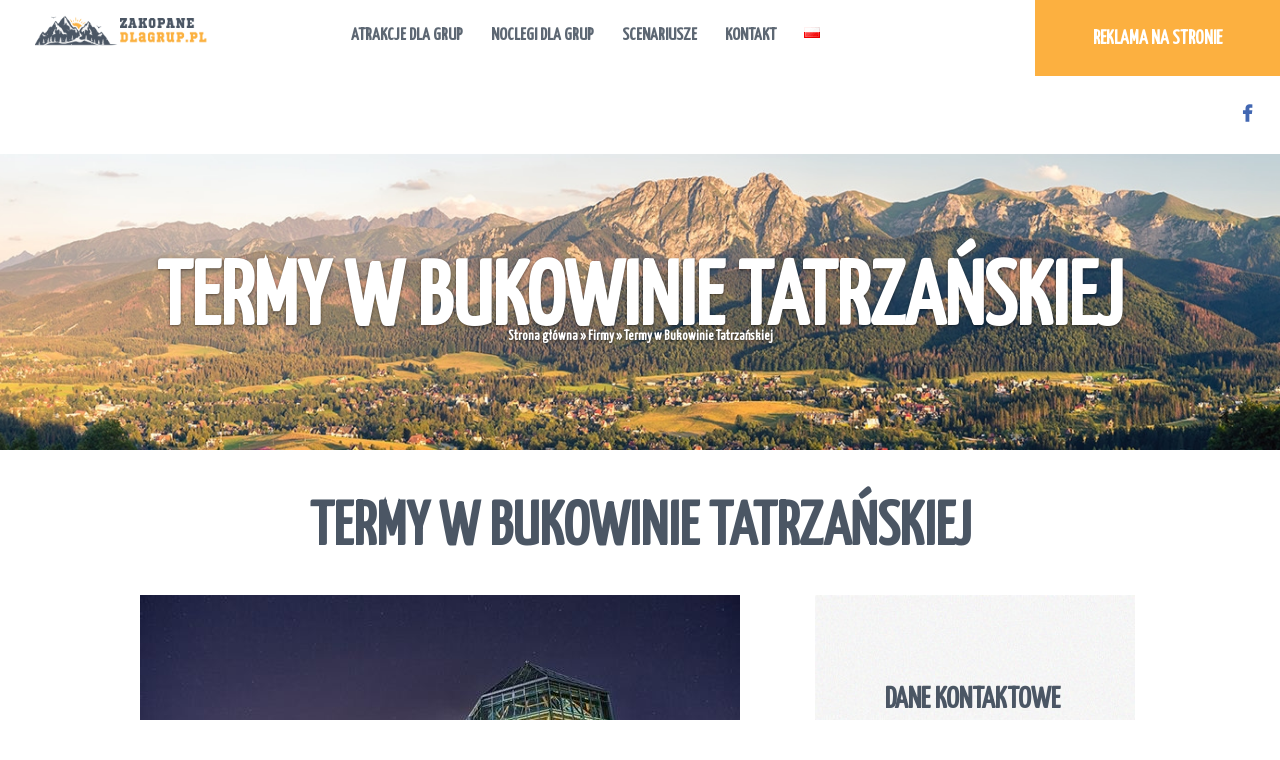

--- FILE ---
content_type: text/html; charset=UTF-8
request_url: https://www.zakopanedlagrup.pl/firma/termy-w-bukowinie-tatrzanskiej/
body_size: 13725
content:
<!DOCTYPE html>
<html lang="pl-PL" class="no-js scheme_default">
<head>
			<meta charset="UTF-8">
		<meta name="viewport" content="width=device-width, initial-scale=1, maximum-scale=1">
		<meta name="format-detection" content="telephone=no">
		<link rel="profile" href="https://gmpg.org/xfn/11">
		<link rel="pingback" href="https://www.zakopanedlagrup.pl/xmlrpc.php">
		<meta name='robots' content='index, follow, max-image-preview:large, max-snippet:-1, max-video-preview:-1' />

	<!-- This site is optimized with the Yoast SEO plugin v20.6 - https://yoast.com/wordpress/plugins/seo/ -->
	<title>Termy w Bukowinie Tatrzańskiej - zakopanedlagrup.pl</title>
	<link rel="canonical" href="https://www.zakopanedlagrup.pl/firma/termy-w-bukowinie-tatrzanskiej/" />
	<meta property="og:locale" content="pl_PL" />
	<meta property="og:type" content="article" />
	<meta property="og:title" content="Termy w Bukowinie Tatrzańskiej - zakopanedlagrup.pl" />
	<meta property="og:description" content="TERMY BUKOVINA" />
	<meta property="og:url" content="https://www.zakopanedlagrup.pl/firma/termy-w-bukowinie-tatrzanskiej/" />
	<meta property="og:site_name" content="zakopanedlagrup.pl" />
	<meta property="og:image" content="https://www.zakopanedlagrup.pl/wp-content/uploads/2018/11/termy-bukowina-tatrzanska.jpg" />
	<meta property="og:image:width" content="600" />
	<meta property="og:image:height" content="374" />
	<meta property="og:image:type" content="image/jpeg" />
	<meta name="twitter:card" content="summary_large_image" />
	<script type="application/ld+json" class="yoast-schema-graph">{"@context":"https://schema.org","@graph":[{"@type":"WebPage","@id":"https://www.zakopanedlagrup.pl/firma/termy-w-bukowinie-tatrzanskiej/","url":"https://www.zakopanedlagrup.pl/firma/termy-w-bukowinie-tatrzanskiej/","name":"Termy w Bukowinie Tatrzańskiej - zakopanedlagrup.pl","isPartOf":{"@id":"https://www.zakopanedlagrup.pl/#website"},"primaryImageOfPage":{"@id":"https://www.zakopanedlagrup.pl/firma/termy-w-bukowinie-tatrzanskiej/#primaryimage"},"image":{"@id":"https://www.zakopanedlagrup.pl/firma/termy-w-bukowinie-tatrzanskiej/#primaryimage"},"thumbnailUrl":"https://www.zakopanedlagrup.pl/wp-content/uploads/2018/11/termy-bukowina-tatrzanska.jpg","datePublished":"2018-11-28T16:11:12+00:00","dateModified":"2018-11-28T16:11:12+00:00","breadcrumb":{"@id":"https://www.zakopanedlagrup.pl/firma/termy-w-bukowinie-tatrzanskiej/#breadcrumb"},"inLanguage":"pl-PL","potentialAction":[{"@type":"ReadAction","target":["https://www.zakopanedlagrup.pl/firma/termy-w-bukowinie-tatrzanskiej/"]}]},{"@type":"ImageObject","inLanguage":"pl-PL","@id":"https://www.zakopanedlagrup.pl/firma/termy-w-bukowinie-tatrzanskiej/#primaryimage","url":"https://www.zakopanedlagrup.pl/wp-content/uploads/2018/11/termy-bukowina-tatrzanska.jpg","contentUrl":"https://www.zakopanedlagrup.pl/wp-content/uploads/2018/11/termy-bukowina-tatrzanska.jpg","width":600,"height":374,"caption":"Termy Bukowina Tatrzańska"},{"@type":"BreadcrumbList","@id":"https://www.zakopanedlagrup.pl/firma/termy-w-bukowinie-tatrzanskiej/#breadcrumb","itemListElement":[{"@type":"ListItem","position":1,"name":"Strona główna","item":"https://www.zakopanedlagrup.pl/"},{"@type":"ListItem","position":2,"name":"Firmy","item":"https://www.zakopanedlagrup.pl/firma/"},{"@type":"ListItem","position":3,"name":"Termy w Bukowinie Tatrzańskiej"}]},{"@type":"WebSite","@id":"https://www.zakopanedlagrup.pl/#website","url":"https://www.zakopanedlagrup.pl/","name":"zakopanedlagrup.pl","description":"","potentialAction":[{"@type":"SearchAction","target":{"@type":"EntryPoint","urlTemplate":"https://www.zakopanedlagrup.pl/?s={search_term_string}"},"query-input":"required name=search_term_string"}],"inLanguage":"pl-PL"}]}</script>
	<!-- / Yoast SEO plugin. -->


<link rel='dns-prefetch' href='//fonts.googleapis.com' />
<link rel="alternate" type="application/rss+xml" title="zakopanedlagrup.pl &raquo; Kanał z wpisami" href="https://www.zakopanedlagrup.pl/feed/" />
<link rel="alternate" type="application/rss+xml" title="zakopanedlagrup.pl &raquo; Kanał z komentarzami" href="https://www.zakopanedlagrup.pl/comments/feed/" />
<meta property="og:image" content="https://www.zakopanedlagrup.pl/wp-content/uploads/2018/11/termy-bukowina-tatrzanska.jpg"/>
<script type="text/javascript">
window._wpemojiSettings = {"baseUrl":"https:\/\/s.w.org\/images\/core\/emoji\/14.0.0\/72x72\/","ext":".png","svgUrl":"https:\/\/s.w.org\/images\/core\/emoji\/14.0.0\/svg\/","svgExt":".svg","source":{"concatemoji":"https:\/\/www.zakopanedlagrup.pl\/wp-includes\/js\/wp-emoji-release.min.js?ver=6.2.8"}};
/*! This file is auto-generated */
!function(e,a,t){var n,r,o,i=a.createElement("canvas"),p=i.getContext&&i.getContext("2d");function s(e,t){p.clearRect(0,0,i.width,i.height),p.fillText(e,0,0);e=i.toDataURL();return p.clearRect(0,0,i.width,i.height),p.fillText(t,0,0),e===i.toDataURL()}function c(e){var t=a.createElement("script");t.src=e,t.defer=t.type="text/javascript",a.getElementsByTagName("head")[0].appendChild(t)}for(o=Array("flag","emoji"),t.supports={everything:!0,everythingExceptFlag:!0},r=0;r<o.length;r++)t.supports[o[r]]=function(e){if(p&&p.fillText)switch(p.textBaseline="top",p.font="600 32px Arial",e){case"flag":return s("\ud83c\udff3\ufe0f\u200d\u26a7\ufe0f","\ud83c\udff3\ufe0f\u200b\u26a7\ufe0f")?!1:!s("\ud83c\uddfa\ud83c\uddf3","\ud83c\uddfa\u200b\ud83c\uddf3")&&!s("\ud83c\udff4\udb40\udc67\udb40\udc62\udb40\udc65\udb40\udc6e\udb40\udc67\udb40\udc7f","\ud83c\udff4\u200b\udb40\udc67\u200b\udb40\udc62\u200b\udb40\udc65\u200b\udb40\udc6e\u200b\udb40\udc67\u200b\udb40\udc7f");case"emoji":return!s("\ud83e\udef1\ud83c\udffb\u200d\ud83e\udef2\ud83c\udfff","\ud83e\udef1\ud83c\udffb\u200b\ud83e\udef2\ud83c\udfff")}return!1}(o[r]),t.supports.everything=t.supports.everything&&t.supports[o[r]],"flag"!==o[r]&&(t.supports.everythingExceptFlag=t.supports.everythingExceptFlag&&t.supports[o[r]]);t.supports.everythingExceptFlag=t.supports.everythingExceptFlag&&!t.supports.flag,t.DOMReady=!1,t.readyCallback=function(){t.DOMReady=!0},t.supports.everything||(n=function(){t.readyCallback()},a.addEventListener?(a.addEventListener("DOMContentLoaded",n,!1),e.addEventListener("load",n,!1)):(e.attachEvent("onload",n),a.attachEvent("onreadystatechange",function(){"complete"===a.readyState&&t.readyCallback()})),(e=t.source||{}).concatemoji?c(e.concatemoji):e.wpemoji&&e.twemoji&&(c(e.twemoji),c(e.wpemoji)))}(window,document,window._wpemojiSettings);
</script>
<style type="text/css">
img.wp-smiley,
img.emoji {
	display: inline !important;
	border: none !important;
	box-shadow: none !important;
	height: 1em !important;
	width: 1em !important;
	margin: 0 0.07em !important;
	vertical-align: -0.1em !important;
	background: none !important;
	padding: 0 !important;
}
</style>
	<link property="stylesheet" rel='stylesheet' id='vc_extensions_cqbundle_adminicon-css' href='https://www.zakopanedlagrup.pl/wp-content/plugins/vc-extensions-bundle/css/admin_icon.css?ver=6.2.8' type='text/css' media='all' />
<link property="stylesheet" rel='stylesheet' id='wp-block-library-css' href='https://www.zakopanedlagrup.pl/wp-includes/css/dist/block-library/style.min.css?ver=6.2.8' type='text/css' media='all' />
<link property="stylesheet" rel='stylesheet' id='classic-theme-styles-css' href='https://www.zakopanedlagrup.pl/wp-includes/css/classic-themes.min.css?ver=6.2.8' type='text/css' media='all' />
<style id='global-styles-inline-css' type='text/css'>
body{--wp--preset--color--black: #000000;--wp--preset--color--cyan-bluish-gray: #abb8c3;--wp--preset--color--white: #ffffff;--wp--preset--color--pale-pink: #f78da7;--wp--preset--color--vivid-red: #cf2e2e;--wp--preset--color--luminous-vivid-orange: #ff6900;--wp--preset--color--luminous-vivid-amber: #fcb900;--wp--preset--color--light-green-cyan: #7bdcb5;--wp--preset--color--vivid-green-cyan: #00d084;--wp--preset--color--pale-cyan-blue: #8ed1fc;--wp--preset--color--vivid-cyan-blue: #0693e3;--wp--preset--color--vivid-purple: #9b51e0;--wp--preset--gradient--vivid-cyan-blue-to-vivid-purple: linear-gradient(135deg,rgba(6,147,227,1) 0%,rgb(155,81,224) 100%);--wp--preset--gradient--light-green-cyan-to-vivid-green-cyan: linear-gradient(135deg,rgb(122,220,180) 0%,rgb(0,208,130) 100%);--wp--preset--gradient--luminous-vivid-amber-to-luminous-vivid-orange: linear-gradient(135deg,rgba(252,185,0,1) 0%,rgba(255,105,0,1) 100%);--wp--preset--gradient--luminous-vivid-orange-to-vivid-red: linear-gradient(135deg,rgba(255,105,0,1) 0%,rgb(207,46,46) 100%);--wp--preset--gradient--very-light-gray-to-cyan-bluish-gray: linear-gradient(135deg,rgb(238,238,238) 0%,rgb(169,184,195) 100%);--wp--preset--gradient--cool-to-warm-spectrum: linear-gradient(135deg,rgb(74,234,220) 0%,rgb(151,120,209) 20%,rgb(207,42,186) 40%,rgb(238,44,130) 60%,rgb(251,105,98) 80%,rgb(254,248,76) 100%);--wp--preset--gradient--blush-light-purple: linear-gradient(135deg,rgb(255,206,236) 0%,rgb(152,150,240) 100%);--wp--preset--gradient--blush-bordeaux: linear-gradient(135deg,rgb(254,205,165) 0%,rgb(254,45,45) 50%,rgb(107,0,62) 100%);--wp--preset--gradient--luminous-dusk: linear-gradient(135deg,rgb(255,203,112) 0%,rgb(199,81,192) 50%,rgb(65,88,208) 100%);--wp--preset--gradient--pale-ocean: linear-gradient(135deg,rgb(255,245,203) 0%,rgb(182,227,212) 50%,rgb(51,167,181) 100%);--wp--preset--gradient--electric-grass: linear-gradient(135deg,rgb(202,248,128) 0%,rgb(113,206,126) 100%);--wp--preset--gradient--midnight: linear-gradient(135deg,rgb(2,3,129) 0%,rgb(40,116,252) 100%);--wp--preset--duotone--dark-grayscale: url('#wp-duotone-dark-grayscale');--wp--preset--duotone--grayscale: url('#wp-duotone-grayscale');--wp--preset--duotone--purple-yellow: url('#wp-duotone-purple-yellow');--wp--preset--duotone--blue-red: url('#wp-duotone-blue-red');--wp--preset--duotone--midnight: url('#wp-duotone-midnight');--wp--preset--duotone--magenta-yellow: url('#wp-duotone-magenta-yellow');--wp--preset--duotone--purple-green: url('#wp-duotone-purple-green');--wp--preset--duotone--blue-orange: url('#wp-duotone-blue-orange');--wp--preset--font-size--small: 13px;--wp--preset--font-size--medium: 20px;--wp--preset--font-size--large: 36px;--wp--preset--font-size--x-large: 42px;--wp--preset--spacing--20: 0.44rem;--wp--preset--spacing--30: 0.67rem;--wp--preset--spacing--40: 1rem;--wp--preset--spacing--50: 1.5rem;--wp--preset--spacing--60: 2.25rem;--wp--preset--spacing--70: 3.38rem;--wp--preset--spacing--80: 5.06rem;--wp--preset--shadow--natural: 6px 6px 9px rgba(0, 0, 0, 0.2);--wp--preset--shadow--deep: 12px 12px 50px rgba(0, 0, 0, 0.4);--wp--preset--shadow--sharp: 6px 6px 0px rgba(0, 0, 0, 0.2);--wp--preset--shadow--outlined: 6px 6px 0px -3px rgba(255, 255, 255, 1), 6px 6px rgba(0, 0, 0, 1);--wp--preset--shadow--crisp: 6px 6px 0px rgba(0, 0, 0, 1);}:where(.is-layout-flex){gap: 0.5em;}body .is-layout-flow > .alignleft{float: left;margin-inline-start: 0;margin-inline-end: 2em;}body .is-layout-flow > .alignright{float: right;margin-inline-start: 2em;margin-inline-end: 0;}body .is-layout-flow > .aligncenter{margin-left: auto !important;margin-right: auto !important;}body .is-layout-constrained > .alignleft{float: left;margin-inline-start: 0;margin-inline-end: 2em;}body .is-layout-constrained > .alignright{float: right;margin-inline-start: 2em;margin-inline-end: 0;}body .is-layout-constrained > .aligncenter{margin-left: auto !important;margin-right: auto !important;}body .is-layout-constrained > :where(:not(.alignleft):not(.alignright):not(.alignfull)){max-width: var(--wp--style--global--content-size);margin-left: auto !important;margin-right: auto !important;}body .is-layout-constrained > .alignwide{max-width: var(--wp--style--global--wide-size);}body .is-layout-flex{display: flex;}body .is-layout-flex{flex-wrap: wrap;align-items: center;}body .is-layout-flex > *{margin: 0;}:where(.wp-block-columns.is-layout-flex){gap: 2em;}.has-black-color{color: var(--wp--preset--color--black) !important;}.has-cyan-bluish-gray-color{color: var(--wp--preset--color--cyan-bluish-gray) !important;}.has-white-color{color: var(--wp--preset--color--white) !important;}.has-pale-pink-color{color: var(--wp--preset--color--pale-pink) !important;}.has-vivid-red-color{color: var(--wp--preset--color--vivid-red) !important;}.has-luminous-vivid-orange-color{color: var(--wp--preset--color--luminous-vivid-orange) !important;}.has-luminous-vivid-amber-color{color: var(--wp--preset--color--luminous-vivid-amber) !important;}.has-light-green-cyan-color{color: var(--wp--preset--color--light-green-cyan) !important;}.has-vivid-green-cyan-color{color: var(--wp--preset--color--vivid-green-cyan) !important;}.has-pale-cyan-blue-color{color: var(--wp--preset--color--pale-cyan-blue) !important;}.has-vivid-cyan-blue-color{color: var(--wp--preset--color--vivid-cyan-blue) !important;}.has-vivid-purple-color{color: var(--wp--preset--color--vivid-purple) !important;}.has-black-background-color{background-color: var(--wp--preset--color--black) !important;}.has-cyan-bluish-gray-background-color{background-color: var(--wp--preset--color--cyan-bluish-gray) !important;}.has-white-background-color{background-color: var(--wp--preset--color--white) !important;}.has-pale-pink-background-color{background-color: var(--wp--preset--color--pale-pink) !important;}.has-vivid-red-background-color{background-color: var(--wp--preset--color--vivid-red) !important;}.has-luminous-vivid-orange-background-color{background-color: var(--wp--preset--color--luminous-vivid-orange) !important;}.has-luminous-vivid-amber-background-color{background-color: var(--wp--preset--color--luminous-vivid-amber) !important;}.has-light-green-cyan-background-color{background-color: var(--wp--preset--color--light-green-cyan) !important;}.has-vivid-green-cyan-background-color{background-color: var(--wp--preset--color--vivid-green-cyan) !important;}.has-pale-cyan-blue-background-color{background-color: var(--wp--preset--color--pale-cyan-blue) !important;}.has-vivid-cyan-blue-background-color{background-color: var(--wp--preset--color--vivid-cyan-blue) !important;}.has-vivid-purple-background-color{background-color: var(--wp--preset--color--vivid-purple) !important;}.has-black-border-color{border-color: var(--wp--preset--color--black) !important;}.has-cyan-bluish-gray-border-color{border-color: var(--wp--preset--color--cyan-bluish-gray) !important;}.has-white-border-color{border-color: var(--wp--preset--color--white) !important;}.has-pale-pink-border-color{border-color: var(--wp--preset--color--pale-pink) !important;}.has-vivid-red-border-color{border-color: var(--wp--preset--color--vivid-red) !important;}.has-luminous-vivid-orange-border-color{border-color: var(--wp--preset--color--luminous-vivid-orange) !important;}.has-luminous-vivid-amber-border-color{border-color: var(--wp--preset--color--luminous-vivid-amber) !important;}.has-light-green-cyan-border-color{border-color: var(--wp--preset--color--light-green-cyan) !important;}.has-vivid-green-cyan-border-color{border-color: var(--wp--preset--color--vivid-green-cyan) !important;}.has-pale-cyan-blue-border-color{border-color: var(--wp--preset--color--pale-cyan-blue) !important;}.has-vivid-cyan-blue-border-color{border-color: var(--wp--preset--color--vivid-cyan-blue) !important;}.has-vivid-purple-border-color{border-color: var(--wp--preset--color--vivid-purple) !important;}.has-vivid-cyan-blue-to-vivid-purple-gradient-background{background: var(--wp--preset--gradient--vivid-cyan-blue-to-vivid-purple) !important;}.has-light-green-cyan-to-vivid-green-cyan-gradient-background{background: var(--wp--preset--gradient--light-green-cyan-to-vivid-green-cyan) !important;}.has-luminous-vivid-amber-to-luminous-vivid-orange-gradient-background{background: var(--wp--preset--gradient--luminous-vivid-amber-to-luminous-vivid-orange) !important;}.has-luminous-vivid-orange-to-vivid-red-gradient-background{background: var(--wp--preset--gradient--luminous-vivid-orange-to-vivid-red) !important;}.has-very-light-gray-to-cyan-bluish-gray-gradient-background{background: var(--wp--preset--gradient--very-light-gray-to-cyan-bluish-gray) !important;}.has-cool-to-warm-spectrum-gradient-background{background: var(--wp--preset--gradient--cool-to-warm-spectrum) !important;}.has-blush-light-purple-gradient-background{background: var(--wp--preset--gradient--blush-light-purple) !important;}.has-blush-bordeaux-gradient-background{background: var(--wp--preset--gradient--blush-bordeaux) !important;}.has-luminous-dusk-gradient-background{background: var(--wp--preset--gradient--luminous-dusk) !important;}.has-pale-ocean-gradient-background{background: var(--wp--preset--gradient--pale-ocean) !important;}.has-electric-grass-gradient-background{background: var(--wp--preset--gradient--electric-grass) !important;}.has-midnight-gradient-background{background: var(--wp--preset--gradient--midnight) !important;}.has-small-font-size{font-size: var(--wp--preset--font-size--small) !important;}.has-medium-font-size{font-size: var(--wp--preset--font-size--medium) !important;}.has-large-font-size{font-size: var(--wp--preset--font-size--large) !important;}.has-x-large-font-size{font-size: var(--wp--preset--font-size--x-large) !important;}
.wp-block-navigation a:where(:not(.wp-element-button)){color: inherit;}
:where(.wp-block-columns.is-layout-flex){gap: 2em;}
.wp-block-pullquote{font-size: 1.5em;line-height: 1.6;}
</style>
<link property="stylesheet" rel='stylesheet' id='contact-form-7-css' href='https://www.zakopanedlagrup.pl/wp-content/plugins/contact-form-7/includes/css/styles.css?ver=5.7.6' type='text/css' media='all' />
<link property="stylesheet" rel='stylesheet' id='rs-plugin-settings-css' href='https://www.zakopanedlagrup.pl/wp-content/plugins/revslider/public/assets/css/rs6.css?ver=6.3.5' type='text/css' media='all' />
<style id='rs-plugin-settings-inline-css' type='text/css'>
#rs-demo-id {}
</style>
<link property="stylesheet" rel='stylesheet' id='trx_addons-icons-css' href='https://www.zakopanedlagrup.pl/wp-content/plugins/trx_addons/css/font-icons/css/trx_addons_icons-embedded.css?ver=6.2.8' type='text/css' media='all' />
<link property="stylesheet" rel='stylesheet' id='swiperslider-css' href='https://www.zakopanedlagrup.pl/wp-content/plugins/trx_addons/js/swiper/swiper.min.css' type='text/css' media='all' />
<link property="stylesheet" rel='stylesheet' id='magnific-popup-css' href='https://www.zakopanedlagrup.pl/wp-content/plugins/trx_addons/js/magnific/magnific-popup.min.css' type='text/css' media='all' />
<link property="stylesheet" rel='stylesheet' id='trx_addons-css' href='https://www.zakopanedlagrup.pl/wp-content/plugins/trx_addons/css/trx_addons.css' type='text/css' media='all' />
<link property="stylesheet" rel='stylesheet' id='trx_addons-animation-css' href='https://www.zakopanedlagrup.pl/wp-content/plugins/trx_addons/css/trx_addons.animation.css?ver=6.2.8' type='text/css' media='all' />
<link property="stylesheet" rel='stylesheet' id='unitravel-font-google_fonts-css' href='https://fonts.googleapis.com/css?family=Lato%3A400%2C400italic%2C700%2C700italic%7CYanone+Kaffeesatz%3A400%7CPacifico%3A400%7CSigmar+One%3A400&#038;subset=latin%2Clatin-ext&#038;ver=6.2.8' type='text/css' media='all' />
<link property="stylesheet" rel='stylesheet' id='unitravel-fontello-css' href='https://www.zakopanedlagrup.pl/wp-content/themes/unitravel/css/fontello/css/fontello-embedded.css?ver=6.2.8' type='text/css' media='all' />
<link property="stylesheet" rel='stylesheet' id='unitravel-styles-css' href='https://www.zakopanedlagrup.pl/wp-content/themes/unitravel/css/__styles.css?ver=6.2.8' type='text/css' media='all' />
<link property="stylesheet" rel='stylesheet' id='unitravel-main-css' href='https://www.zakopanedlagrup.pl/wp-content/themes/unitravel/style.css' type='text/css' media='all' />
<style id='unitravel-main-inline-css' type='text/css'>
.post-navigation .nav-previous a .nav-arrow { background-image: url(https://www.zakopanedlagrup.pl/wp-content/uploads/2018/11/termy-bialka-tatrzanska-370x208.jpg); }.post-navigation .nav-next a .nav-arrow { background-image: url(https://www.zakopanedlagrup.pl/wp-content/uploads/2018/11/termy-w-szaflarach-370x208.jpg); }
</style>
<link property="stylesheet" rel='stylesheet' id='unitravel-child-css' href='https://www.zakopanedlagrup.pl/wp-content/themes/zakopanegrupy/style.css' type='text/css' media='all' />
<link property="stylesheet" rel='stylesheet' id='unitravel-colors-css' href='https://www.zakopanedlagrup.pl/wp-content/themes/unitravel/css/__colors.css?ver=6.2.8' type='text/css' media='all' />
<link property="stylesheet" rel='stylesheet' id='mediaelement-css' href='https://www.zakopanedlagrup.pl/wp-includes/js/mediaelement/mediaelementplayer-legacy.min.css?ver=4.2.17' type='text/css' media='all' />
<link property="stylesheet" rel='stylesheet' id='wp-mediaelement-css' href='https://www.zakopanedlagrup.pl/wp-includes/js/mediaelement/wp-mediaelement.min.css?ver=6.2.8' type='text/css' media='all' />
<link property="stylesheet" rel='stylesheet' id='unitravel-responsive-css' href='https://www.zakopanedlagrup.pl/wp-content/themes/unitravel/css/responsive.css?ver=6.2.8' type='text/css' media='all' />
<script type='text/javascript' src='https://www.zakopanedlagrup.pl/wp-includes/js/jquery/jquery.min.js?ver=3.6.4' id='jquery-core-js'></script>
<script type='text/javascript' src='https://www.zakopanedlagrup.pl/wp-includes/js/jquery/jquery-migrate.min.js?ver=3.4.0' id='jquery-migrate-js'></script>
<script type='text/javascript' src='https://www.zakopanedlagrup.pl/wp-content/plugins/revslider/public/assets/js/rbtools.min.js?ver=6.3.5' id='tp-tools-js'></script>
<script type='text/javascript' src='https://www.zakopanedlagrup.pl/wp-content/plugins/revslider/public/assets/js/rs6.min.js?ver=6.3.5' id='revmin-js'></script>
<link rel="https://api.w.org/" href="https://www.zakopanedlagrup.pl/wp-json/" /><link rel="EditURI" type="application/rsd+xml" title="RSD" href="https://www.zakopanedlagrup.pl/xmlrpc.php?rsd" />
<link rel="wlwmanifest" type="application/wlwmanifest+xml" href="https://www.zakopanedlagrup.pl/wp-includes/wlwmanifest.xml" />
<meta name="generator" content="WordPress 6.2.8" />
<link rel='shortlink' href='https://www.zakopanedlagrup.pl/?p=2137' />
<link rel="alternate" type="application/json+oembed" href="https://www.zakopanedlagrup.pl/wp-json/oembed/1.0/embed?url=https%3A%2F%2Fwww.zakopanedlagrup.pl%2Ffirma%2Ftermy-w-bukowinie-tatrzanskiej%2F" />
<link rel="alternate" type="text/xml+oembed" href="https://www.zakopanedlagrup.pl/wp-json/oembed/1.0/embed?url=https%3A%2F%2Fwww.zakopanedlagrup.pl%2Ffirma%2Ftermy-w-bukowinie-tatrzanskiej%2F&#038;format=xml" />
<meta name="generator" content="Powered by WPBakery Page Builder - drag and drop page builder for WordPress."/>
<meta name="generator" content="Powered by Slider Revolution 6.3.5 - responsive, Mobile-Friendly Slider Plugin for WordPress with comfortable drag and drop interface." />
<link rel="icon" href="https://www.zakopanedlagrup.pl/wp-content/uploads/2019/03/favicon-90x90.png" sizes="32x32" />
<link rel="icon" href="https://www.zakopanedlagrup.pl/wp-content/uploads/2019/03/favicon.png" sizes="192x192" />
<link rel="apple-touch-icon" href="https://www.zakopanedlagrup.pl/wp-content/uploads/2019/03/favicon.png" />
<meta name="msapplication-TileImage" content="https://www.zakopanedlagrup.pl/wp-content/uploads/2019/03/favicon.png" />
<script type="text/javascript">function setREVStartSize(e){
			//window.requestAnimationFrame(function() {				 
				window.RSIW = window.RSIW===undefined ? window.innerWidth : window.RSIW;	
				window.RSIH = window.RSIH===undefined ? window.innerHeight : window.RSIH;	
				try {								
					var pw = document.getElementById(e.c).parentNode.offsetWidth,
						newh;
					pw = pw===0 || isNaN(pw) ? window.RSIW : pw;
					e.tabw = e.tabw===undefined ? 0 : parseInt(e.tabw);
					e.thumbw = e.thumbw===undefined ? 0 : parseInt(e.thumbw);
					e.tabh = e.tabh===undefined ? 0 : parseInt(e.tabh);
					e.thumbh = e.thumbh===undefined ? 0 : parseInt(e.thumbh);
					e.tabhide = e.tabhide===undefined ? 0 : parseInt(e.tabhide);
					e.thumbhide = e.thumbhide===undefined ? 0 : parseInt(e.thumbhide);
					e.mh = e.mh===undefined || e.mh=="" || e.mh==="auto" ? 0 : parseInt(e.mh,0);		
					if(e.layout==="fullscreen" || e.l==="fullscreen") 						
						newh = Math.max(e.mh,window.RSIH);					
					else{					
						e.gw = Array.isArray(e.gw) ? e.gw : [e.gw];
						for (var i in e.rl) if (e.gw[i]===undefined || e.gw[i]===0) e.gw[i] = e.gw[i-1];					
						e.gh = e.el===undefined || e.el==="" || (Array.isArray(e.el) && e.el.length==0)? e.gh : e.el;
						e.gh = Array.isArray(e.gh) ? e.gh : [e.gh];
						for (var i in e.rl) if (e.gh[i]===undefined || e.gh[i]===0) e.gh[i] = e.gh[i-1];
											
						var nl = new Array(e.rl.length),
							ix = 0,						
							sl;					
						e.tabw = e.tabhide>=pw ? 0 : e.tabw;
						e.thumbw = e.thumbhide>=pw ? 0 : e.thumbw;
						e.tabh = e.tabhide>=pw ? 0 : e.tabh;
						e.thumbh = e.thumbhide>=pw ? 0 : e.thumbh;					
						for (var i in e.rl) nl[i] = e.rl[i]<window.RSIW ? 0 : e.rl[i];
						sl = nl[0];									
						for (var i in nl) if (sl>nl[i] && nl[i]>0) { sl = nl[i]; ix=i;}															
						var m = pw>(e.gw[ix]+e.tabw+e.thumbw) ? 1 : (pw-(e.tabw+e.thumbw)) / (e.gw[ix]);					
						newh =  (e.gh[ix] * m) + (e.tabh + e.thumbh);
					}				
					if(window.rs_init_css===undefined) window.rs_init_css = document.head.appendChild(document.createElement("style"));					
					document.getElementById(e.c).height = newh+"px";
					window.rs_init_css.innerHTML += "#"+e.c+"_wrapper { height: "+newh+"px }";				
				} catch(e){
					console.log("Failure at Presize of Slider:" + e)
				}					   
			//});
		  };</script>
<noscript><style> .wpb_animate_when_almost_visible { opacity: 1; }</style></noscript><style type="text/css" id="trx_addons-inline-styles-inline-css">.vc_custom_1538050408117{background-image: url(https://zakopaneatrakcje.info/wp-content/uploads/2018/09/default-back.jpg?id=825) !important;background-position: center !important;background-repeat: no-repeat !important;background-size: cover !important;}</style><!-- Global site tag (gtag.js) - Google Analytics -->
<script async src="https://www.googletagmanager.com/gtag/js?id=UA-1696304-41"></script>
<script>
  window.dataLayer = window.dataLayer || [];
  function gtag(){dataLayer.push(arguments);}
  gtag('js', new Date());

  gtag('config', 'UA-1696304-41');
</script>

</head> 

<body data-rsssl=1 class="firma_pt-template-default single single-firma_pt postid-2137 body_tag scheme_default blog_mode_post body_style_wide is_single sidebar_hide expand_content header_style_header-custom-375 header_position_default menu_style_top no_layout wpb-js-composer js-comp-ver-6.11.0 vc_responsive">

	
	<div class="body_wrap">

		<div class="page_wrap">

			<header class="top_panel top_panel_custom top_panel_custom_375 without_bg_image with_featured_image scheme_default"><div class="vc_row wpb_row vc_row-fluid sc_layouts_row sc_layouts_row_type_header_1 sc_layouts_row_fixed"><div class="wpb_column vc_column_container vc_col-sm-2 sc_layouts_column sc_layouts_column_align_left sc_layouts_column_icons_position_left"><div class="vc_column-inner"><div class="wpb_wrapper"><div class="sc_layouts_item"><a href="https://www.zakopanedlagrup.pl/" id="sc_layouts_logo_891642534" class="sc_layouts_logo sc_layouts_logo_default"><img class="logo_image" src="https://www.zakopanedlagrup.pl/wp-content/uploads/2017/01/logo-normal-500.png" alt="" width="500" height="84"></a><!-- /.sc_layouts_logo --></div></div></div></div><div class="wpb_column vc_column_container vc_col-sm-6 vc_col-lg-7 sc_layouts_column_icons_position_left"><div class="vc_column-inner"><div class="wpb_wrapper"><div class="sc_layouts_item"><nav id="sc_layouts_menu_705721476" class="sc_layouts_menu sc_layouts_menu_default menu_hover_fade hide_on_mobile"><ul id="menu_main" class="sc_layouts_menu_nav menu_main_nav"><li id="menu-item-104" class="menu-item menu-item-type-post_type menu-item-object-page menu-item-has-children menu-item-104"><a href="https://www.zakopanedlagrup.pl/atrakcje-dla-grup/"><span>Atrakcje dla Grup</span></a>
<ul class="sub-menu"><li id="menu-item-2244" class="menu-item menu-item-type-post_type menu-item-object-atrakcja_pt menu-item-2244"><a href="https://www.zakopanedlagrup.pl/atrakcje/zima/"><span>Atrakcje Zimą</span></a></li><li id="menu-item-2240" class="menu-item menu-item-type-post_type menu-item-object-atrakcja_pt menu-item-2240"><a href="https://www.zakopanedlagrup.pl/atrakcje/latem/"><span>Atrakcje Latem</span></a></li><li id="menu-item-2241" class="menu-item menu-item-type-post_type menu-item-object-atrakcja_pt menu-item-2241"><a href="https://www.zakopanedlagrup.pl/atrakcje/w-dzien/"><span>Atrakcje w dzień</span></a></li><li id="menu-item-2243" class="menu-item menu-item-type-post_type menu-item-object-atrakcja_pt menu-item-2243"><a href="https://www.zakopanedlagrup.pl/atrakcje/wieczorem/"><span>Atrakcje wieczorem</span></a></li><li id="menu-item-2242" class="menu-item menu-item-type-post_type menu-item-object-atrakcja_pt menu-item-2242"><a href="https://www.zakopanedlagrup.pl/atrakcje/w-niepogode-deszcz/"><span>Atrakcje dw niepogodę</span></a></li></ul>
</li><li id="menu-item-103" class="menu-item menu-item-type-post_type menu-item-object-page menu-item-has-children menu-item-103"><a href="https://www.zakopanedlagrup.pl/noclegi/"><span>Noclegi dla Grup</span></a>
<ul class="sub-menu"><li id="menu-item-1758" class="menu-item menu-item-type-taxonomy menu-item-object-kat_tax menu-item-1758"><a href="https://www.zakopanedlagrup.pl/noclegi/pensjonaty-dla-grup/"><span>Pensjonaty dla grup</span></a></li><li id="menu-item-1755" class="menu-item menu-item-type-taxonomy menu-item-object-kat_tax menu-item-1755"><a href="https://www.zakopanedlagrup.pl/noclegi/domki-dla-grup/"><span>Domki dla Grup</span></a></li><li id="menu-item-1759" class="menu-item menu-item-type-taxonomy menu-item-object-kat_tax menu-item-1759"><a href="https://www.zakopanedlagrup.pl/noclegi/pokoje-goscinne-dla-grup/"><span>Pokoje gościnne</span></a></li><li id="menu-item-1757" class="menu-item menu-item-type-taxonomy menu-item-object-kat_tax menu-item-1757"><a href="https://www.zakopanedlagrup.pl/noclegi/osrodki-wypoczynkowe/"><span>Ośrodki Wypoczynkowe</span></a></li><li id="menu-item-1760" class="menu-item menu-item-type-taxonomy menu-item-object-kat_tax menu-item-1760"><a href="https://www.zakopanedlagrup.pl/noclegi/polecane-hotele/"><span>Polecane Hotele</span></a></li><li id="menu-item-1756" class="menu-item menu-item-type-taxonomy menu-item-object-kat_tax menu-item-1756"><a href="https://www.zakopanedlagrup.pl/noclegi/hotele-luksusowe/"><span>Hotele Luksusowe</span></a></li><li id="menu-item-1761" class="menu-item menu-item-type-taxonomy menu-item-object-kat_tax menu-item-1761"><a href="https://www.zakopanedlagrup.pl/noclegi/schroniska-tatrzanskie/"><span>Schroniska Tatrzańskie</span></a></li></ul>
</li><li id="menu-item-2220" class="menu-item menu-item-type-post_type menu-item-object-page menu-item-2220"><a href="https://www.zakopanedlagrup.pl/gotowe-scenariusze/"><span>Scenariusze</span></a></li><li id="menu-item-102" class="menu-item menu-item-type-post_type menu-item-object-page menu-item-102"><a href="https://www.zakopanedlagrup.pl/kontakt/"><span>Kontakt</span></a></li><li id="menu-item-1135" class="pll-parent-menu-item menu-item menu-item-type-custom menu-item-object-custom menu-item-1135"><a href="#pll_switcher"><span><img src="[data-uri]" alt="Polski" width="16" height="11" style="width: 16px; height: 11px;" /></span></a></li></ul></nav><!-- /.sc_layouts_menu --><div class="sc_layouts_iconed_text sc_layouts_menu_mobile_button">
		<a class="sc_layouts_item_link sc_layouts_iconed_text_link" href="#">
			<span class="sc_layouts_item_icon sc_layouts_iconed_text_icon trx_addons_icon-menu"></span>
		</a>
	</div></div></div></div></div><div class="wpb_column vc_column_container vc_col-sm-3 vc_hidden-xs sc_layouts_column_icons_position_left"><div class="vc_column-inner"><div class="wpb_wrapper"><div id="sc_content_12579020"
		class="sc_content sc_content_default sc_float_right sc_align_right"><div class="sc_content_container"><div class="sc_layouts_item"><div class="sc_item_button sc_button_wrap"><a href="/reklama/" id="sc_button_1203876884" class="sc_button sc_button_default sc_button_size_normal sc_button_icon_left"><span class="sc_button_text"><span class="sc_button_title">REKLAMA NA STRONIE</span></span><!-- /.sc_button_text --></a><!-- /.sc_button --></div><!-- /.sc_item_button --></div></div></div><!-- /.sc_content --><div id="sc_content_1397096605"
		class="sc_content sc_content_default sc_float_right sc_align_center"><div class="sc_content_container"><div class="sc_layouts_item"><div id="sc_layouts_iconed_text_1340486366" class="sc_layouts_iconed_text fbicon"><a href="https://www.facebook.com/Zakopanedlagrup/" class="sc_layouts_item_link sc_layouts_iconed_text_link"><span class="sc_layouts_item_icon sc_layouts_iconed_text_icon icon-facebook"></span></a></div><!-- /.sc_layouts_iconed_text --></div></div></div><!-- /.sc_content --></div></div></div></div><div id="tloheader" class="vc_row wpb_row vc_row-fluid vc_custom_1538050408117 vc_row-has-fill sc_layouts_row sc_layouts_row_type_bottom_panel sc_layouts_hide_on_frontpage"><div id="breadcrumbs"><a href="https://www.zakopanedlagrup.pl">Strona główna</a> &raquo; <a href="https://www.zakopanedlagrup.pl/firma/">Firmy</a> &raquo; <span class="current">Termy w Bukowinie Tatrzańskiej</span></div><div class="wpb_column vc_column_container vc_col-sm-12 sc_layouts_column_icons_position_left"><div class="vc_column-inner"><div class="wpb_wrapper"><div id="sc_content_1270778560"
		class="sc_content sc_content_default sc_float_center sc_align_center"><div class="sc_content_container"><div class="sc_layouts_item"><div id="sc_layouts_title_706567826" class="sc_layouts_title"><div class="sc_layouts_title_title">			<h1 class="sc_layouts_title_caption">Termy w Bukowinie Tatrzańskiej</h1>
			</div></div><!-- /.sc_layouts_title --></div></div></div><!-- /.sc_content --></div></div></div></div></header><div class="menu_mobile_overlay"></div>
<div class="menu_mobile menu_mobile_fullscreen">
	<div class="menu_mobile_inner">
		<a class="menu_mobile_close icon-cancel"></a><a class="sc_layouts_logo" href="https://www.zakopanedlagrup.pl/"><img src="https://www.zakopanedlagrup.pl/wp-content/uploads/2018/11/logo-contra-250.png" alt="" width="250" height="42"></a><nav class="menu_mobile_nav_area"><ul id="menu_mobile" class=" menu_mobile_nav"><li id="menu_mobile-item-104" class="menu-item menu-item-type-post_type menu-item-object-page menu-item-has-children menu-item-104"><a href="https://www.zakopanedlagrup.pl/atrakcje-dla-grup/"><span>Atrakcje dla Grup</span></a>
<ul class="sub-menu"><li id="menu_mobile-item-2244" class="menu-item menu-item-type-post_type menu-item-object-atrakcja_pt menu-item-2244"><a href="https://www.zakopanedlagrup.pl/atrakcje/zima/"><span>Atrakcje Zimą</span></a></li><li id="menu_mobile-item-2240" class="menu-item menu-item-type-post_type menu-item-object-atrakcja_pt menu-item-2240"><a href="https://www.zakopanedlagrup.pl/atrakcje/latem/"><span>Atrakcje Latem</span></a></li><li id="menu_mobile-item-2241" class="menu-item menu-item-type-post_type menu-item-object-atrakcja_pt menu-item-2241"><a href="https://www.zakopanedlagrup.pl/atrakcje/w-dzien/"><span>Atrakcje w dzień</span></a></li><li id="menu_mobile-item-2243" class="menu-item menu-item-type-post_type menu-item-object-atrakcja_pt menu-item-2243"><a href="https://www.zakopanedlagrup.pl/atrakcje/wieczorem/"><span>Atrakcje wieczorem</span></a></li><li id="menu_mobile-item-2242" class="menu-item menu-item-type-post_type menu-item-object-atrakcja_pt menu-item-2242"><a href="https://www.zakopanedlagrup.pl/atrakcje/w-niepogode-deszcz/"><span>Atrakcje dw niepogodę</span></a></li></ul>
</li><li id="menu_mobile-item-103" class="menu-item menu-item-type-post_type menu-item-object-page menu-item-has-children menu-item-103"><a href="https://www.zakopanedlagrup.pl/noclegi/"><span>Noclegi dla Grup</span></a>
<ul class="sub-menu"><li id="menu_mobile-item-1758" class="menu-item menu-item-type-taxonomy menu-item-object-kat_tax menu-item-1758"><a href="https://www.zakopanedlagrup.pl/noclegi/pensjonaty-dla-grup/"><span>Pensjonaty dla grup</span></a></li><li id="menu_mobile-item-1755" class="menu-item menu-item-type-taxonomy menu-item-object-kat_tax menu-item-1755"><a href="https://www.zakopanedlagrup.pl/noclegi/domki-dla-grup/"><span>Domki dla Grup</span></a></li><li id="menu_mobile-item-1759" class="menu-item menu-item-type-taxonomy menu-item-object-kat_tax menu-item-1759"><a href="https://www.zakopanedlagrup.pl/noclegi/pokoje-goscinne-dla-grup/"><span>Pokoje gościnne</span></a></li><li id="menu_mobile-item-1757" class="menu-item menu-item-type-taxonomy menu-item-object-kat_tax menu-item-1757"><a href="https://www.zakopanedlagrup.pl/noclegi/osrodki-wypoczynkowe/"><span>Ośrodki Wypoczynkowe</span></a></li><li id="menu_mobile-item-1760" class="menu-item menu-item-type-taxonomy menu-item-object-kat_tax menu-item-1760"><a href="https://www.zakopanedlagrup.pl/noclegi/polecane-hotele/"><span>Polecane Hotele</span></a></li><li id="menu_mobile-item-1756" class="menu-item menu-item-type-taxonomy menu-item-object-kat_tax menu-item-1756"><a href="https://www.zakopanedlagrup.pl/noclegi/hotele-luksusowe/"><span>Hotele Luksusowe</span></a></li><li id="menu_mobile-item-1761" class="menu-item menu-item-type-taxonomy menu-item-object-kat_tax menu-item-1761"><a href="https://www.zakopanedlagrup.pl/noclegi/schroniska-tatrzanskie/"><span>Schroniska Tatrzańskie</span></a></li></ul>
</li><li id="menu_mobile-item-2220" class="menu-item menu-item-type-post_type menu-item-object-page menu-item-2220"><a href="https://www.zakopanedlagrup.pl/gotowe-scenariusze/"><span>Scenariusze</span></a></li><li id="menu_mobile-item-102" class="menu-item menu-item-type-post_type menu-item-object-page menu-item-102"><a href="https://www.zakopanedlagrup.pl/kontakt/"><span>Kontakt</span></a></li><li id="menu_mobile-item-1135" class="pll-parent-menu-item menu-item menu-item-type-custom menu-item-object-custom menu-item-1135"><a href="#pll_switcher"><span><img src="[data-uri]" alt="Polski" width="16" height="11" style="width: 16px; height: 11px;" /></span></a></li></ul></nav>	</div>
</div>

			<div class="page_content_wrap scheme_default">

								<div class="content_wrap">
				
									
					
					
						<h1 class="sc_item_title tytnoc sc_promo_title sc_align_left sc_item_title_style_default sc_item_title_tag">Termy w Bukowinie Tatrzańskiej</h1> 
					
					
											
					<div class="content">
										
	

<article id="post-2137" style="float: left;" class="post_item_single post_type_firma_pt post_format_ itemscope post-2137 firma_pt type-firma_pt status-publish has-post-thumbnail hentry"		itemscope itemtype="http://schema.org/BlogPosting">
		
		
					<div class="post_featured">
					<img width="600" height="374" src="https://www.zakopanedlagrup.pl/wp-content/uploads/2018/11/termy-bukowina-tatrzanska.jpg" class="attachment-unitravel-thumb-huge size-unitravel-thumb-huge wp-post-image" alt="Termy w Bukowinie Tatrzańskiej" decoding="async" itemprop="url" srcset="https://www.zakopanedlagrup.pl/wp-content/uploads/2018/11/termy-bukowina-tatrzanska.jpg 600w, https://www.zakopanedlagrup.pl/wp-content/uploads/2018/11/termy-bukowina-tatrzanska-300x187.jpg 300w, https://www.zakopanedlagrup.pl/wp-content/uploads/2018/11/termy-bukowina-tatrzanska-370x231.jpg 370w" sizes="(max-width: 600px) 100vw, 600px" />				</div><!-- .post_featured -->
					
	<div class="post_content entry-content" itemprop="articleBody">
	
		<p>TERMY BUKOVINA</p>
	</div><!-- .entry-content -->

	</article >
				
		
					<div class="sidebar right widget_area" role="complementary" style="float: left;">
			<div class="sidebar_inner">
				<aside  class="widget widget_search">
								<h5 class="widget_title">Dane kontaktowe</h5>
					<ul>
					<li><span class="danek">Tel:</span> <a href="tel:+4818 20 20 070">+4818 20 20 070</a></li>															<li class="adress"><span class="danek firmadres">Adres:</span> <span class="firmadress">Bukowina T., ul. Sportowa 22</span></li>					
					</ul>
					
					</aside>			</div><!-- /.sidebar_inner -->
			
		</div>

		<div class="linia"></div>
	
		
							<div class="vc_row-full-width vc_clearfix"></div>
					
					</div><!-- </.content> -->
	

					</div><!-- </.content_wrap> -->			</div><!-- </.page_content_wrap> -->

			<footer class="footer_wrap footer_default scheme_default">
			<div class="footer_widgets_wrap widget_area">
			<div class="footer_widgets_inner widget_area_inner">
				<div class="content_wrap"><div class="columns_wrap"><aside id="custom_html-2" class="widget_text widget widget_custom_html"><h5 class="widget_title">Info</h5><div class="textwidget custom-html-widget"><strong>O NAS</strong>
Jeteśmy agencją marketingową z Zakopanego. W oparciu o swoje wieloletnie doświadczenie na rynku Zakopanego stworzyliśmy niezbędnik organizatora czyli poradnik dla osób zajmujących się organizacją wyjazdów firmowych, imprez integracyjnych, wycieczek szkolnych i zakładowych.
<br/><br/>
<strong>O SERWISIE</strong>
Korzystając z tej jednej strony możecie samodzielnie zarezerwować wszystkie usługi (noclegi, transfery, atrakcje, karczmy itp.) niezbędne do organizacji udanego pobytu dla grupy na Podhalu. Mam nadzieję, że będziecie często przyjeżdżać z Waszymi grupami w nasze rodzinne strony. Zapraszamy serdecznie!

</div></aside><aside id="nav_menu-2" class="column-1_4 widget widget_nav_menu"><h5 class="widget_title">ATRAKCJE</h5><div class="menu-stopka-atrakcje-pl-container"><ul id="menu-stopka-atrakcje-pl" class="menu"><li id="menu-item-1562" class="menu-item menu-item-type-custom menu-item-object-custom menu-item-has-children menu-item-1562"><a href="/atrakcje-dla-grup/">Według rodzaju:</a>
<ul class="sub-menu">
	<li id="menu-item-1551" class="menu-item menu-item-type-post_type menu-item-object-atrakcja_pt menu-item-1551"><a href="https://www.zakopanedlagrup.pl/atrakcje/skutery-sniezne-zakopane/">Skutery śnieżne</a></li>
	<li id="menu-item-2194" class="menu-item menu-item-type-post_type menu-item-object-atrakcja_pt menu-item-2194"><a href="https://www.zakopanedlagrup.pl/atrakcje/quady_zakopane/">Quady</a></li>
	<li id="menu-item-1550" class="menu-item menu-item-type-post_type menu-item-object-atrakcja_pt menu-item-1550"><a href="https://www.zakopanedlagrup.pl/atrakcje/rowery/">Rowery (ścieżki rowerowe)</a></li>
	<li id="menu-item-1547" class="menu-item menu-item-type-post_type menu-item-object-atrakcja_pt menu-item-1547"><a href="https://www.zakopanedlagrup.pl/atrakcje/kuligi-zakopane/">Kuligi</a></li>
	<li id="menu-item-1548" class="menu-item menu-item-type-post_type menu-item-object-atrakcja_pt menu-item-1548"><a href="https://www.zakopanedlagrup.pl/atrakcje/lodowiska-lyzwy/">Lodowiska (łyżwy)</a></li>
	<li id="menu-item-1552" class="menu-item menu-item-type-post_type menu-item-object-atrakcja_pt menu-item-1552"><a href="https://www.zakopanedlagrup.pl/atrakcje/termy-aquaparki/">Aquaparki &#038; Termy</a></li>
	<li id="menu-item-2188" class="menu-item menu-item-type-post_type menu-item-object-atrakcja_pt menu-item-2188"><a href="https://www.zakopanedlagrup.pl/atrakcje/narty-snowboard/">Narty Snowboard Zakopane</a></li>
	<li id="menu-item-2189" class="menu-item menu-item-type-post_type menu-item-object-atrakcja_pt menu-item-2189"><a href="https://www.zakopanedlagrup.pl/atrakcje/tatry-z-przewodnikiem/">Wycieczki w Tatry z Przewodnikiem</a></li>
	<li id="menu-item-2190" class="menu-item menu-item-type-post_type menu-item-object-atrakcja_pt menu-item-2190"><a href="https://www.zakopanedlagrup.pl/atrakcje/ogniska-i-goralskie-watry/">Ogniska i góralskie watry</a></li>
	<li id="menu-item-2191" class="menu-item menu-item-type-post_type menu-item-object-atrakcja_pt menu-item-2191"><a href="https://www.zakopanedlagrup.pl/atrakcje/spacery-z-przewodnikiem/">Spacery z przewodnikiem</a></li>
	<li id="menu-item-2192" class="menu-item menu-item-type-post_type menu-item-object-atrakcja_pt menu-item-2192"><a href="https://www.zakopanedlagrup.pl/atrakcje/nordic-walking/">Nordic walking</a></li>
	<li id="menu-item-2193" class="menu-item menu-item-type-post_type menu-item-object-atrakcja_pt menu-item-2193"><a href="https://www.zakopanedlagrup.pl/atrakcje/rafting-na-dunajcu/">Rafting na Dunajcu</a></li>
</ul>
</li>
</ul></div></aside><aside id="trx_addons_widget_recent_posts-3" class="column-1_4 widget widget_recent_posts"><h5 class="widget_title">Blog</h5><article class="post_item with_thumb"><div class="post_thumb"><a href="https://www.zakopanedlagrup.pl/urlop-w-zakopanem-z-wyzywieniem-czy-bez/"><img width="90" height="90" src="https://www.zakopanedlagrup.pl/wp-content/uploads/2021/02/urlop-w-zakopanem-z-wyzywieniem-czy-bez-90x90.jpg" class="attachment-unitravel-thumb-tiny size-unitravel-thumb-tiny wp-post-image" alt="Urlop w Zakopanem &#8211; z wyżywieniem czy bez?" decoding="async" loading="lazy" srcset="https://www.zakopanedlagrup.pl/wp-content/uploads/2021/02/urlop-w-zakopanem-z-wyzywieniem-czy-bez-90x90.jpg 90w, https://www.zakopanedlagrup.pl/wp-content/uploads/2021/02/urlop-w-zakopanem-z-wyzywieniem-czy-bez-150x150.jpg 150w, https://www.zakopanedlagrup.pl/wp-content/uploads/2021/02/urlop-w-zakopanem-z-wyzywieniem-czy-bez-322x322.jpg 322w, https://www.zakopanedlagrup.pl/wp-content/uploads/2021/02/urlop-w-zakopanem-z-wyzywieniem-czy-bez-360x360.jpg 360w, https://www.zakopanedlagrup.pl/wp-content/uploads/2021/02/urlop-w-zakopanem-z-wyzywieniem-czy-bez-370x370.jpg 370w" sizes="(max-width: 90px) 100vw, 90px" /></a></div><div class="post_content"><h6 class="post_title"><a href="https://www.zakopanedlagrup.pl/urlop-w-zakopanem-z-wyzywieniem-czy-bez/">Urlop w Zakopanem &#8211; z wyżywieniem czy bez?</a></h6><div class="post_info"></div></div></article><article class="post_item with_thumb"><div class="post_thumb"><a href="https://www.zakopanedlagrup.pl/wieczor-kawalerski-panienski/"><img width="90" height="90" src="https://www.zakopanedlagrup.pl/wp-content/uploads/2020/09/pomysly-na-wieczor-kawalerski-zakopane-90x90.jpg" class="attachment-unitravel-thumb-tiny size-unitravel-thumb-tiny wp-post-image" alt="Wieczór Kawalerski i Panieński w Zakopanem" decoding="async" loading="lazy" srcset="https://www.zakopanedlagrup.pl/wp-content/uploads/2020/09/pomysly-na-wieczor-kawalerski-zakopane-90x90.jpg 90w, https://www.zakopanedlagrup.pl/wp-content/uploads/2020/09/pomysly-na-wieczor-kawalerski-zakopane-150x150.jpg 150w, https://www.zakopanedlagrup.pl/wp-content/uploads/2020/09/pomysly-na-wieczor-kawalerski-zakopane-322x322.jpg 322w, https://www.zakopanedlagrup.pl/wp-content/uploads/2020/09/pomysly-na-wieczor-kawalerski-zakopane-360x360.jpg 360w, https://www.zakopanedlagrup.pl/wp-content/uploads/2020/09/pomysly-na-wieczor-kawalerski-zakopane-370x370.jpg 370w" sizes="(max-width: 90px) 100vw, 90px" /></a></div><div class="post_content"><h6 class="post_title"><a href="https://www.zakopanedlagrup.pl/wieczor-kawalerski-panienski/">Wieczór Kawalerski i Panieński w Zakopanem</a></h6><div class="post_info"></div></div></article><article class="post_item with_thumb"><div class="post_thumb"><a href="https://www.zakopanedlagrup.pl/zwiedzamy-tatry-na-rowerze/"><img width="90" height="90" src="https://www.zakopanedlagrup.pl/wp-content/uploads/2019/08/wypozyczalnia-rowerow-zakopane-90x90.jpg" class="attachment-unitravel-thumb-tiny size-unitravel-thumb-tiny wp-post-image" alt="Zwiedzamy Zakopane i Tatry na rowerze" decoding="async" loading="lazy" srcset="https://www.zakopanedlagrup.pl/wp-content/uploads/2019/08/wypozyczalnia-rowerow-zakopane-90x90.jpg 90w, https://www.zakopanedlagrup.pl/wp-content/uploads/2019/08/wypozyczalnia-rowerow-zakopane-150x150.jpg 150w, https://www.zakopanedlagrup.pl/wp-content/uploads/2019/08/wypozyczalnia-rowerow-zakopane-322x322.jpg 322w, https://www.zakopanedlagrup.pl/wp-content/uploads/2019/08/wypozyczalnia-rowerow-zakopane-360x360.jpg 360w, https://www.zakopanedlagrup.pl/wp-content/uploads/2019/08/wypozyczalnia-rowerow-zakopane-370x370.jpg 370w" sizes="(max-width: 90px) 100vw, 90px" /></a></div><div class="post_content"><h6 class="post_title"><a href="https://www.zakopanedlagrup.pl/zwiedzamy-tatry-na-rowerze/">Zwiedzamy Zakopane i Tatry na rowerze</a></h6><div class="post_info"></div></div></article><article class="post_item with_thumb"><div class="post_thumb"><a href="https://www.zakopanedlagrup.pl/kuligi-w-zakopanem-super-zabawa-dla-kazdego/"><img width="90" height="90" src="https://www.zakopanedlagrup.pl/wp-content/uploads/2019/08/imprezy-integracyjne-kuligi-zakopane-chocholowska-1-90x90.jpg" class="attachment-unitravel-thumb-tiny size-unitravel-thumb-tiny wp-post-image" alt="Kuligi w Zakopanem – super zabawa dla każdego" decoding="async" loading="lazy" srcset="https://www.zakopanedlagrup.pl/wp-content/uploads/2019/08/imprezy-integracyjne-kuligi-zakopane-chocholowska-1-90x90.jpg 90w, https://www.zakopanedlagrup.pl/wp-content/uploads/2019/08/imprezy-integracyjne-kuligi-zakopane-chocholowska-1-150x150.jpg 150w, https://www.zakopanedlagrup.pl/wp-content/uploads/2019/08/imprezy-integracyjne-kuligi-zakopane-chocholowska-1-322x322.jpg 322w, https://www.zakopanedlagrup.pl/wp-content/uploads/2019/08/imprezy-integracyjne-kuligi-zakopane-chocholowska-1-360x360.jpg 360w, https://www.zakopanedlagrup.pl/wp-content/uploads/2019/08/imprezy-integracyjne-kuligi-zakopane-chocholowska-1-370x370.jpg 370w" sizes="(max-width: 90px) 100vw, 90px" /></a></div><div class="post_content"><h6 class="post_title"><a href="https://www.zakopanedlagrup.pl/kuligi-w-zakopanem-super-zabawa-dla-kazdego/">Kuligi w Zakopanem – super zabawa dla każdego</a></h6><div class="post_info"></div></div></article><article class="post_item with_thumb"><div class="post_thumb"><a href="https://www.zakopanedlagrup.pl/nietypowe-atrakcje-zakopanego/"><img width="90" height="90" src="https://www.zakopanedlagrup.pl/wp-content/uploads/2018/11/nietypowe-atrakcje-zakopanego-90x90.jpg" class="attachment-unitravel-thumb-tiny size-unitravel-thumb-tiny wp-post-image" alt="Nietypowe atrakcje Zakopanego" decoding="async" loading="lazy" srcset="https://www.zakopanedlagrup.pl/wp-content/uploads/2018/11/nietypowe-atrakcje-zakopanego-90x90.jpg 90w, https://www.zakopanedlagrup.pl/wp-content/uploads/2018/11/nietypowe-atrakcje-zakopanego-150x150.jpg 150w, https://www.zakopanedlagrup.pl/wp-content/uploads/2018/11/nietypowe-atrakcje-zakopanego-322x322.jpg 322w, https://www.zakopanedlagrup.pl/wp-content/uploads/2018/11/nietypowe-atrakcje-zakopanego-360x360.jpg 360w, https://www.zakopanedlagrup.pl/wp-content/uploads/2018/11/nietypowe-atrakcje-zakopanego-370x370.jpg 370w" sizes="(max-width: 90px) 100vw, 90px" /></a></div><div class="post_content"><h6 class="post_title"><a href="https://www.zakopanedlagrup.pl/nietypowe-atrakcje-zakopanego/">Nietypowe atrakcje Zakopanego</a></h6><div class="post_info"></div></div></article></aside><aside id="nav_menu-3" class="column-1_4 widget widget_nav_menu"><h5 class="widget_title">Dodatkowe informacje</h5><div class="menu-stopka-dodatkowe-pl-container"><ul id="menu-stopka-dodatkowe-pl" class="menu"><li id="menu-item-1563" class="menu-item menu-item-type-post_type menu-item-object-page menu-item-1563"><a href="https://www.zakopanedlagrup.pl/?page_id=1048">Galeria zdjęć</a></li>
<li id="menu-item-1564" class="menu-item menu-item-type-post_type menu-item-object-page menu-item-1564"><a href="https://www.zakopanedlagrup.pl/blog/">Artykuły</a></li>
<li id="menu-item-1566" class="menu-item menu-item-type-post_type menu-item-object-page menu-item-has-children menu-item-1566"><a href="https://www.zakopanedlagrup.pl/noclegi/">Noclegi</a>
<ul class="sub-menu">
	<li id="menu-item-1570" class="menu-item menu-item-type-taxonomy menu-item-object-kat_tax menu-item-1570"><a href="https://www.zakopanedlagrup.pl/noclegi/pensjonaty-dla-grup/">Pensjonaty idealne dla grup</a></li>
	<li id="menu-item-1567" class="menu-item menu-item-type-taxonomy menu-item-object-kat_tax menu-item-1567"><a href="https://www.zakopanedlagrup.pl/noclegi/domki-dla-grup/">Domki idealne dla grup</a></li>
	<li id="menu-item-1568" class="menu-item menu-item-type-taxonomy menu-item-object-kat_tax menu-item-1568"><a href="https://www.zakopanedlagrup.pl/noclegi/polecane-hotele/">Polecane Hotele</a></li>
	<li id="menu-item-2196" class="menu-item menu-item-type-taxonomy menu-item-object-kat_tax menu-item-2196"><a href="https://www.zakopanedlagrup.pl/noclegi/osrodki-wypoczynkowe/">Ośrodki Wypoczynkowe</a></li>
	<li id="menu-item-2197" class="menu-item menu-item-type-taxonomy menu-item-object-kat_tax menu-item-2197"><a href="https://www.zakopanedlagrup.pl/noclegi/hotele-luksusowe/">Hotele Luksusowe</a></li>
	<li id="menu-item-1569" class="menu-item menu-item-type-taxonomy menu-item-object-kat_tax menu-item-1569"><a href="https://www.zakopanedlagrup.pl/noclegi/pokoje-goscinne-dla-grup/">Kwatery prywatne dla grup</a></li>
	<li id="menu-item-2195" class="menu-item menu-item-type-taxonomy menu-item-object-kat_tax menu-item-2195"><a href="https://www.zakopanedlagrup.pl/noclegi/schroniska-tatrzanskie/">Schroniska Tatrzańskie</a></li>
</ul>
</li>
<li id="menu-item-1565" class="menu-item menu-item-type-post_type menu-item-object-page menu-item-1565"><a href="https://www.zakopanedlagrup.pl/kontakt/">Kontakt</a></li>
</ul></div></aside></div><!-- /.columns_wrap --></div><!-- /.content_wrap -->			</div><!-- /.footer_widgets_inner -->
		</div><!-- /.footer_widgets_wrap -->
		<div class="footer_copyright_wrap scheme_">
	<div class="footer_copyright_inner">
		<div class="content_wrap"><a href="https://www.zakopanedlagrup.pl/"><img src="https://www.zakopanedlagrup.pl/wp-content/uploads/2018/11/logo-contra-250.png" class="logo_footer_image" alt="" width="250" height="42"></a>			<div class="copyright_text"><a href="https://www.zakopanedlagrup.pl">ZakopaneDlaGrup.pl</a> © 2026. All rights reserved.			<p>Relizacja: <a href="https://www.504.pl/"  target="_blank">504.pl</a></p>
			</div><div class="footer_socials socials_wrap"><span class="social_item"><a href="#" target="_blank" class="social_icons social_facebook"><span class="trx_addons_icon-facebook"></span></a></span></div>		</div>
	</div>
</div>
</footer><!-- /.footer_wrap -->

		</div><!-- /.page_wrap -->

	</div><!-- /.body_wrap -->

	
	<link property="stylesheet" rel='stylesheet' id='js_composer_front-css' href='https://www.zakopanedlagrup.pl/wp-content/plugins/js_composer/assets/css/js_composer.min.css?ver=6.11.0' type='text/css' media='all' />
<link property="stylesheet" rel='stylesheet' id='vc_font_awesome_5_shims-css' href='https://www.zakopanedlagrup.pl/wp-content/plugins/js_composer/assets/lib/bower/font-awesome/css/v4-shims.min.css?ver=6.11.0' type='text/css' media='all' />
<link property="stylesheet" rel='stylesheet' id='vc_font_awesome_5-css' href='https://www.zakopanedlagrup.pl/wp-content/plugins/js_composer/assets/lib/bower/font-awesome/css/all.min.css?ver=6.11.0' type='text/css' media='all' />
<script type='text/javascript' src='https://www.zakopanedlagrup.pl/wp-content/plugins/contact-form-7/includes/swv/js/index.js?ver=5.7.6' id='swv-js'></script>
<script type='text/javascript' id='contact-form-7-js-extra'>
/* <![CDATA[ */
var wpcf7 = {"api":{"root":"https:\/\/www.zakopanedlagrup.pl\/wp-json\/","namespace":"contact-form-7\/v1"}};
/* ]]> */
</script>
<script type='text/javascript' src='https://www.zakopanedlagrup.pl/wp-content/plugins/contact-form-7/includes/js/index.js?ver=5.7.6' id='contact-form-7-js'></script>
<script type='text/javascript' src='https://www.zakopanedlagrup.pl/wp-content/plugins/trx_addons/js/swiper/swiper.jquery.min.js' id='swiperslider-js'></script>
<script type='text/javascript' src='https://www.zakopanedlagrup.pl/wp-content/plugins/trx_addons/js/magnific/jquery.magnific-popup.min.js' id='magnific-popup-js'></script>
<script type='text/javascript' id='trx_addons-js-extra'>
/* <![CDATA[ */
var TRX_ADDONS_STORAGE = {"ajax_url":"https:\/\/www.zakopanedlagrup.pl\/wp-admin\/admin-ajax.php","ajax_nonce":"20177a6241","site_url":"https:\/\/www.zakopanedlagrup.pl","post_id":"2137","vc_edit_mode":"0","popup_engine":"magnific","animate_inner_links":"0","user_logged_in":"0","email_mask":"^([a-zA-Z0-9_\\-]+\\.)*[a-zA-Z0-9_\\-]+@[a-z0-9_\\-]+(\\.[a-z0-9_\\-]+)*\\.[a-z]{2,6}$","msg_ajax_error":"Invalid server answer!","msg_magnific_loading":"Loading image","msg_magnific_error":"Error loading image","msg_error_like":"Error saving your like! Please, try again later.","msg_field_name_empty":"The name can't be empty","msg_field_email_empty":"Too short (or empty) email address","msg_field_email_not_valid":"Invalid email address","msg_field_text_empty":"The message text can't be empty","msg_search_error":"Search error! Try again later.","msg_send_complete":"Send message complete!","msg_send_error":"Transmit failed!","ajax_views":"","menu_cache":[],"login_via_ajax":"1","msg_login_empty":"The Login field can't be empty","msg_login_long":"The Login field is too long","msg_password_empty":"The password can't be empty and shorter then 4 characters","msg_password_long":"The password is too long","msg_login_success":"Login success! The page should be reloaded in 3 sec.","msg_login_error":"Login failed!","msg_not_agree":"Please, read and check 'Terms and Conditions'","msg_email_long":"E-mail address is too long","msg_email_not_valid":"E-mail address is invalid","msg_password_not_equal":"The passwords in both fields are not equal","msg_registration_success":"Registration success! Please log in!","msg_registration_error":"Registration failed!","scroll_to_anchor":"1","update_location_from_anchor":"0","msg_sc_googlemap_not_avail":"Googlemap service is not available","msg_sc_googlemap_geocoder_error":"Error while geocode address"};
/* ]]> */
</script>
<script type='text/javascript' src='https://www.zakopanedlagrup.pl/wp-content/plugins/trx_addons/js/trx_addons.js' id='trx_addons-js'></script>
<script type='text/javascript' src='https://www.google.com/recaptcha/api.js?render=6LffXbEUAAAAAMNW9CDqTPpvs4-NzALS5RpjXU18&#038;ver=3.0' id='google-recaptcha-js'></script>
<script type='text/javascript' src='https://www.zakopanedlagrup.pl/wp-includes/js/dist/vendor/wp-polyfill-inert.min.js?ver=3.1.2' id='wp-polyfill-inert-js'></script>
<script type='text/javascript' src='https://www.zakopanedlagrup.pl/wp-includes/js/dist/vendor/regenerator-runtime.min.js?ver=0.13.11' id='regenerator-runtime-js'></script>
<script type='text/javascript' src='https://www.zakopanedlagrup.pl/wp-includes/js/dist/vendor/wp-polyfill.min.js?ver=3.15.0' id='wp-polyfill-js'></script>
<script type='text/javascript' id='wpcf7-recaptcha-js-extra'>
/* <![CDATA[ */
var wpcf7_recaptcha = {"sitekey":"6LffXbEUAAAAAMNW9CDqTPpvs4-NzALS5RpjXU18","actions":{"homepage":"homepage","contactform":"contactform"}};
/* ]]> */
</script>
<script type='text/javascript' src='https://www.zakopanedlagrup.pl/wp-content/plugins/contact-form-7/modules/recaptcha/index.js?ver=5.7.6' id='wpcf7-recaptcha-js'></script>
<script type='text/javascript' src='https://www.zakopanedlagrup.pl/wp-content/themes/unitravel/js/superfish.js' id='superfish-js'></script>
<script type='text/javascript' id='unitravel-init-js-extra'>
/* <![CDATA[ */
var UNITRAVEL_STORAGE = {"ajax_url":"https:\/\/www.zakopanedlagrup.pl\/wp-admin\/admin-ajax.php","ajax_nonce":"20177a6241","site_url":"https:\/\/www.zakopanedlagrup.pl","site_scheme":"scheme_default","user_logged_in":"","mobile_layout_width":"767","menu_side_stretch":"1","menu_side_icons":"1","background_video":"","use_mediaelements":"1","message_maxlength":"1000","admin_mode":"","email_mask":"^([a-zA-Z0-9_\\-]+\\.)*[a-zA-Z0-9_\\-]+@[a-z0-9_\\-]+(\\.[a-z0-9_\\-]+)*\\.[a-z]{2,6}$","strings":{"ajax_error":"Invalid server answer!","error_global":"Error data validation!","name_empty":"The name can&#039;t be empty","name_long":"Too long name","email_empty":"Too short (or empty) email address","email_long":"Too long email address","email_not_valid":"Invalid email address","text_empty":"The message text can&#039;t be empty","text_long":"Too long message text"},"alter_link_color":"#fe7259","button_hover":"default"};
/* ]]> */
</script>
<script type='text/javascript' src='https://www.zakopanedlagrup.pl/wp-content/themes/unitravel/js/__scripts.js' id='unitravel-init-js'></script>
<script type='text/javascript' id='mediaelement-core-js-before'>
var mejsL10n = {"language":"pl","strings":{"mejs.download-file":"Download File","mejs.install-flash":"You are using a browser that does not have Flash player enabled or installed. Please turn on your Flash player plugin or download the latest version from https:\/\/get.adobe.com\/flashplayer\/","mejs.fullscreen":"Fullscreen","mejs.play":"Play","mejs.pause":"Pause","mejs.time-slider":"Time Slider","mejs.time-help-text":"Use Left\/Right Arrow keys to advance one second, Up\/Down arrows to advance ten seconds.","mejs.live-broadcast":"Live Broadcast","mejs.volume-help-text":"Use Up\/Down Arrow keys to increase or decrease volume.","mejs.unmute":"Unmute","mejs.mute":"Mute","mejs.volume-slider":"Volume Slider","mejs.video-player":"Video Player","mejs.audio-player":"Audio Player","mejs.captions-subtitles":"Captions\/Subtitles","mejs.captions-chapters":"Chapters","mejs.none":"None","mejs.afrikaans":"Afrikaans","mejs.albanian":"Albanian","mejs.arabic":"Arabic","mejs.belarusian":"Belarusian","mejs.bulgarian":"Bulgarian","mejs.catalan":"Catalan","mejs.chinese":"Chinese","mejs.chinese-simplified":"Chinese (Simplified)","mejs.chinese-traditional":"Chinese (Traditional)","mejs.croatian":"Croatian","mejs.czech":"Czech","mejs.danish":"Danish","mejs.dutch":"Dutch","mejs.english":"English","mejs.estonian":"Estonian","mejs.filipino":"Filipino","mejs.finnish":"Finnish","mejs.french":"French","mejs.galician":"Galician","mejs.german":"German","mejs.greek":"Greek","mejs.haitian-creole":"Haitian Creole","mejs.hebrew":"Hebrew","mejs.hindi":"Hindi","mejs.hungarian":"Hungarian","mejs.icelandic":"Icelandic","mejs.indonesian":"Indonesian","mejs.irish":"Irish","mejs.italian":"Italian","mejs.japanese":"Japanese","mejs.korean":"Korean","mejs.latvian":"Latvian","mejs.lithuanian":"Lithuanian","mejs.macedonian":"Macedonian","mejs.malay":"Malay","mejs.maltese":"Maltese","mejs.norwegian":"Norwegian","mejs.persian":"Persian","mejs.polish":"Polish","mejs.portuguese":"Portuguese","mejs.romanian":"Romanian","mejs.russian":"Russian","mejs.serbian":"Serbian","mejs.slovak":"Slovak","mejs.slovenian":"Slovenian","mejs.spanish":"Spanish","mejs.swahili":"Swahili","mejs.swedish":"Swedish","mejs.tagalog":"Tagalog","mejs.thai":"Thai","mejs.turkish":"Turkish","mejs.ukrainian":"Ukrainian","mejs.vietnamese":"Vietnamese","mejs.welsh":"Welsh","mejs.yiddish":"Yiddish"}};
</script>
<script type='text/javascript' src='https://www.zakopanedlagrup.pl/wp-includes/js/mediaelement/mediaelement-and-player.min.js?ver=4.2.17' id='mediaelement-core-js'></script>
<script type='text/javascript' src='https://www.zakopanedlagrup.pl/wp-includes/js/mediaelement/mediaelement-migrate.min.js?ver=6.2.8' id='mediaelement-migrate-js'></script>
<script type='text/javascript' id='mediaelement-js-extra'>
/* <![CDATA[ */
var _wpmejsSettings = {"pluginPath":"\/wp-includes\/js\/mediaelement\/","classPrefix":"mejs-","stretching":"responsive","audioShortcodeLibrary":"mediaelement","videoShortcodeLibrary":"mediaelement"};
/* ]]> */
</script>
<script type='text/javascript' src='https://www.zakopanedlagrup.pl/wp-includes/js/mediaelement/wp-mediaelement.min.js?ver=6.2.8' id='wp-mediaelement-js'></script>
<script type='text/javascript' src='https://www.zakopanedlagrup.pl/wp-content/plugins/js_composer/assets/js/dist/js_composer_front.min.js?ver=6.11.0' id='wpb_composer_front_js-js'></script>
<a href="#" class="trx_addons_scroll_to_top trx_addons_icon-up" title="Scroll to top"></a>
</body>
</html>

--- FILE ---
content_type: text/html; charset=utf-8
request_url: https://www.google.com/recaptcha/api2/anchor?ar=1&k=6LffXbEUAAAAAMNW9CDqTPpvs4-NzALS5RpjXU18&co=aHR0cHM6Ly93d3cuemFrb3BhbmVkbGFncnVwLnBsOjQ0Mw..&hl=en&v=PoyoqOPhxBO7pBk68S4YbpHZ&size=invisible&anchor-ms=20000&execute-ms=30000&cb=wcwyap2xytt
body_size: 48775
content:
<!DOCTYPE HTML><html dir="ltr" lang="en"><head><meta http-equiv="Content-Type" content="text/html; charset=UTF-8">
<meta http-equiv="X-UA-Compatible" content="IE=edge">
<title>reCAPTCHA</title>
<style type="text/css">
/* cyrillic-ext */
@font-face {
  font-family: 'Roboto';
  font-style: normal;
  font-weight: 400;
  font-stretch: 100%;
  src: url(//fonts.gstatic.com/s/roboto/v48/KFO7CnqEu92Fr1ME7kSn66aGLdTylUAMa3GUBHMdazTgWw.woff2) format('woff2');
  unicode-range: U+0460-052F, U+1C80-1C8A, U+20B4, U+2DE0-2DFF, U+A640-A69F, U+FE2E-FE2F;
}
/* cyrillic */
@font-face {
  font-family: 'Roboto';
  font-style: normal;
  font-weight: 400;
  font-stretch: 100%;
  src: url(//fonts.gstatic.com/s/roboto/v48/KFO7CnqEu92Fr1ME7kSn66aGLdTylUAMa3iUBHMdazTgWw.woff2) format('woff2');
  unicode-range: U+0301, U+0400-045F, U+0490-0491, U+04B0-04B1, U+2116;
}
/* greek-ext */
@font-face {
  font-family: 'Roboto';
  font-style: normal;
  font-weight: 400;
  font-stretch: 100%;
  src: url(//fonts.gstatic.com/s/roboto/v48/KFO7CnqEu92Fr1ME7kSn66aGLdTylUAMa3CUBHMdazTgWw.woff2) format('woff2');
  unicode-range: U+1F00-1FFF;
}
/* greek */
@font-face {
  font-family: 'Roboto';
  font-style: normal;
  font-weight: 400;
  font-stretch: 100%;
  src: url(//fonts.gstatic.com/s/roboto/v48/KFO7CnqEu92Fr1ME7kSn66aGLdTylUAMa3-UBHMdazTgWw.woff2) format('woff2');
  unicode-range: U+0370-0377, U+037A-037F, U+0384-038A, U+038C, U+038E-03A1, U+03A3-03FF;
}
/* math */
@font-face {
  font-family: 'Roboto';
  font-style: normal;
  font-weight: 400;
  font-stretch: 100%;
  src: url(//fonts.gstatic.com/s/roboto/v48/KFO7CnqEu92Fr1ME7kSn66aGLdTylUAMawCUBHMdazTgWw.woff2) format('woff2');
  unicode-range: U+0302-0303, U+0305, U+0307-0308, U+0310, U+0312, U+0315, U+031A, U+0326-0327, U+032C, U+032F-0330, U+0332-0333, U+0338, U+033A, U+0346, U+034D, U+0391-03A1, U+03A3-03A9, U+03B1-03C9, U+03D1, U+03D5-03D6, U+03F0-03F1, U+03F4-03F5, U+2016-2017, U+2034-2038, U+203C, U+2040, U+2043, U+2047, U+2050, U+2057, U+205F, U+2070-2071, U+2074-208E, U+2090-209C, U+20D0-20DC, U+20E1, U+20E5-20EF, U+2100-2112, U+2114-2115, U+2117-2121, U+2123-214F, U+2190, U+2192, U+2194-21AE, U+21B0-21E5, U+21F1-21F2, U+21F4-2211, U+2213-2214, U+2216-22FF, U+2308-230B, U+2310, U+2319, U+231C-2321, U+2336-237A, U+237C, U+2395, U+239B-23B7, U+23D0, U+23DC-23E1, U+2474-2475, U+25AF, U+25B3, U+25B7, U+25BD, U+25C1, U+25CA, U+25CC, U+25FB, U+266D-266F, U+27C0-27FF, U+2900-2AFF, U+2B0E-2B11, U+2B30-2B4C, U+2BFE, U+3030, U+FF5B, U+FF5D, U+1D400-1D7FF, U+1EE00-1EEFF;
}
/* symbols */
@font-face {
  font-family: 'Roboto';
  font-style: normal;
  font-weight: 400;
  font-stretch: 100%;
  src: url(//fonts.gstatic.com/s/roboto/v48/KFO7CnqEu92Fr1ME7kSn66aGLdTylUAMaxKUBHMdazTgWw.woff2) format('woff2');
  unicode-range: U+0001-000C, U+000E-001F, U+007F-009F, U+20DD-20E0, U+20E2-20E4, U+2150-218F, U+2190, U+2192, U+2194-2199, U+21AF, U+21E6-21F0, U+21F3, U+2218-2219, U+2299, U+22C4-22C6, U+2300-243F, U+2440-244A, U+2460-24FF, U+25A0-27BF, U+2800-28FF, U+2921-2922, U+2981, U+29BF, U+29EB, U+2B00-2BFF, U+4DC0-4DFF, U+FFF9-FFFB, U+10140-1018E, U+10190-1019C, U+101A0, U+101D0-101FD, U+102E0-102FB, U+10E60-10E7E, U+1D2C0-1D2D3, U+1D2E0-1D37F, U+1F000-1F0FF, U+1F100-1F1AD, U+1F1E6-1F1FF, U+1F30D-1F30F, U+1F315, U+1F31C, U+1F31E, U+1F320-1F32C, U+1F336, U+1F378, U+1F37D, U+1F382, U+1F393-1F39F, U+1F3A7-1F3A8, U+1F3AC-1F3AF, U+1F3C2, U+1F3C4-1F3C6, U+1F3CA-1F3CE, U+1F3D4-1F3E0, U+1F3ED, U+1F3F1-1F3F3, U+1F3F5-1F3F7, U+1F408, U+1F415, U+1F41F, U+1F426, U+1F43F, U+1F441-1F442, U+1F444, U+1F446-1F449, U+1F44C-1F44E, U+1F453, U+1F46A, U+1F47D, U+1F4A3, U+1F4B0, U+1F4B3, U+1F4B9, U+1F4BB, U+1F4BF, U+1F4C8-1F4CB, U+1F4D6, U+1F4DA, U+1F4DF, U+1F4E3-1F4E6, U+1F4EA-1F4ED, U+1F4F7, U+1F4F9-1F4FB, U+1F4FD-1F4FE, U+1F503, U+1F507-1F50B, U+1F50D, U+1F512-1F513, U+1F53E-1F54A, U+1F54F-1F5FA, U+1F610, U+1F650-1F67F, U+1F687, U+1F68D, U+1F691, U+1F694, U+1F698, U+1F6AD, U+1F6B2, U+1F6B9-1F6BA, U+1F6BC, U+1F6C6-1F6CF, U+1F6D3-1F6D7, U+1F6E0-1F6EA, U+1F6F0-1F6F3, U+1F6F7-1F6FC, U+1F700-1F7FF, U+1F800-1F80B, U+1F810-1F847, U+1F850-1F859, U+1F860-1F887, U+1F890-1F8AD, U+1F8B0-1F8BB, U+1F8C0-1F8C1, U+1F900-1F90B, U+1F93B, U+1F946, U+1F984, U+1F996, U+1F9E9, U+1FA00-1FA6F, U+1FA70-1FA7C, U+1FA80-1FA89, U+1FA8F-1FAC6, U+1FACE-1FADC, U+1FADF-1FAE9, U+1FAF0-1FAF8, U+1FB00-1FBFF;
}
/* vietnamese */
@font-face {
  font-family: 'Roboto';
  font-style: normal;
  font-weight: 400;
  font-stretch: 100%;
  src: url(//fonts.gstatic.com/s/roboto/v48/KFO7CnqEu92Fr1ME7kSn66aGLdTylUAMa3OUBHMdazTgWw.woff2) format('woff2');
  unicode-range: U+0102-0103, U+0110-0111, U+0128-0129, U+0168-0169, U+01A0-01A1, U+01AF-01B0, U+0300-0301, U+0303-0304, U+0308-0309, U+0323, U+0329, U+1EA0-1EF9, U+20AB;
}
/* latin-ext */
@font-face {
  font-family: 'Roboto';
  font-style: normal;
  font-weight: 400;
  font-stretch: 100%;
  src: url(//fonts.gstatic.com/s/roboto/v48/KFO7CnqEu92Fr1ME7kSn66aGLdTylUAMa3KUBHMdazTgWw.woff2) format('woff2');
  unicode-range: U+0100-02BA, U+02BD-02C5, U+02C7-02CC, U+02CE-02D7, U+02DD-02FF, U+0304, U+0308, U+0329, U+1D00-1DBF, U+1E00-1E9F, U+1EF2-1EFF, U+2020, U+20A0-20AB, U+20AD-20C0, U+2113, U+2C60-2C7F, U+A720-A7FF;
}
/* latin */
@font-face {
  font-family: 'Roboto';
  font-style: normal;
  font-weight: 400;
  font-stretch: 100%;
  src: url(//fonts.gstatic.com/s/roboto/v48/KFO7CnqEu92Fr1ME7kSn66aGLdTylUAMa3yUBHMdazQ.woff2) format('woff2');
  unicode-range: U+0000-00FF, U+0131, U+0152-0153, U+02BB-02BC, U+02C6, U+02DA, U+02DC, U+0304, U+0308, U+0329, U+2000-206F, U+20AC, U+2122, U+2191, U+2193, U+2212, U+2215, U+FEFF, U+FFFD;
}
/* cyrillic-ext */
@font-face {
  font-family: 'Roboto';
  font-style: normal;
  font-weight: 500;
  font-stretch: 100%;
  src: url(//fonts.gstatic.com/s/roboto/v48/KFO7CnqEu92Fr1ME7kSn66aGLdTylUAMa3GUBHMdazTgWw.woff2) format('woff2');
  unicode-range: U+0460-052F, U+1C80-1C8A, U+20B4, U+2DE0-2DFF, U+A640-A69F, U+FE2E-FE2F;
}
/* cyrillic */
@font-face {
  font-family: 'Roboto';
  font-style: normal;
  font-weight: 500;
  font-stretch: 100%;
  src: url(//fonts.gstatic.com/s/roboto/v48/KFO7CnqEu92Fr1ME7kSn66aGLdTylUAMa3iUBHMdazTgWw.woff2) format('woff2');
  unicode-range: U+0301, U+0400-045F, U+0490-0491, U+04B0-04B1, U+2116;
}
/* greek-ext */
@font-face {
  font-family: 'Roboto';
  font-style: normal;
  font-weight: 500;
  font-stretch: 100%;
  src: url(//fonts.gstatic.com/s/roboto/v48/KFO7CnqEu92Fr1ME7kSn66aGLdTylUAMa3CUBHMdazTgWw.woff2) format('woff2');
  unicode-range: U+1F00-1FFF;
}
/* greek */
@font-face {
  font-family: 'Roboto';
  font-style: normal;
  font-weight: 500;
  font-stretch: 100%;
  src: url(//fonts.gstatic.com/s/roboto/v48/KFO7CnqEu92Fr1ME7kSn66aGLdTylUAMa3-UBHMdazTgWw.woff2) format('woff2');
  unicode-range: U+0370-0377, U+037A-037F, U+0384-038A, U+038C, U+038E-03A1, U+03A3-03FF;
}
/* math */
@font-face {
  font-family: 'Roboto';
  font-style: normal;
  font-weight: 500;
  font-stretch: 100%;
  src: url(//fonts.gstatic.com/s/roboto/v48/KFO7CnqEu92Fr1ME7kSn66aGLdTylUAMawCUBHMdazTgWw.woff2) format('woff2');
  unicode-range: U+0302-0303, U+0305, U+0307-0308, U+0310, U+0312, U+0315, U+031A, U+0326-0327, U+032C, U+032F-0330, U+0332-0333, U+0338, U+033A, U+0346, U+034D, U+0391-03A1, U+03A3-03A9, U+03B1-03C9, U+03D1, U+03D5-03D6, U+03F0-03F1, U+03F4-03F5, U+2016-2017, U+2034-2038, U+203C, U+2040, U+2043, U+2047, U+2050, U+2057, U+205F, U+2070-2071, U+2074-208E, U+2090-209C, U+20D0-20DC, U+20E1, U+20E5-20EF, U+2100-2112, U+2114-2115, U+2117-2121, U+2123-214F, U+2190, U+2192, U+2194-21AE, U+21B0-21E5, U+21F1-21F2, U+21F4-2211, U+2213-2214, U+2216-22FF, U+2308-230B, U+2310, U+2319, U+231C-2321, U+2336-237A, U+237C, U+2395, U+239B-23B7, U+23D0, U+23DC-23E1, U+2474-2475, U+25AF, U+25B3, U+25B7, U+25BD, U+25C1, U+25CA, U+25CC, U+25FB, U+266D-266F, U+27C0-27FF, U+2900-2AFF, U+2B0E-2B11, U+2B30-2B4C, U+2BFE, U+3030, U+FF5B, U+FF5D, U+1D400-1D7FF, U+1EE00-1EEFF;
}
/* symbols */
@font-face {
  font-family: 'Roboto';
  font-style: normal;
  font-weight: 500;
  font-stretch: 100%;
  src: url(//fonts.gstatic.com/s/roboto/v48/KFO7CnqEu92Fr1ME7kSn66aGLdTylUAMaxKUBHMdazTgWw.woff2) format('woff2');
  unicode-range: U+0001-000C, U+000E-001F, U+007F-009F, U+20DD-20E0, U+20E2-20E4, U+2150-218F, U+2190, U+2192, U+2194-2199, U+21AF, U+21E6-21F0, U+21F3, U+2218-2219, U+2299, U+22C4-22C6, U+2300-243F, U+2440-244A, U+2460-24FF, U+25A0-27BF, U+2800-28FF, U+2921-2922, U+2981, U+29BF, U+29EB, U+2B00-2BFF, U+4DC0-4DFF, U+FFF9-FFFB, U+10140-1018E, U+10190-1019C, U+101A0, U+101D0-101FD, U+102E0-102FB, U+10E60-10E7E, U+1D2C0-1D2D3, U+1D2E0-1D37F, U+1F000-1F0FF, U+1F100-1F1AD, U+1F1E6-1F1FF, U+1F30D-1F30F, U+1F315, U+1F31C, U+1F31E, U+1F320-1F32C, U+1F336, U+1F378, U+1F37D, U+1F382, U+1F393-1F39F, U+1F3A7-1F3A8, U+1F3AC-1F3AF, U+1F3C2, U+1F3C4-1F3C6, U+1F3CA-1F3CE, U+1F3D4-1F3E0, U+1F3ED, U+1F3F1-1F3F3, U+1F3F5-1F3F7, U+1F408, U+1F415, U+1F41F, U+1F426, U+1F43F, U+1F441-1F442, U+1F444, U+1F446-1F449, U+1F44C-1F44E, U+1F453, U+1F46A, U+1F47D, U+1F4A3, U+1F4B0, U+1F4B3, U+1F4B9, U+1F4BB, U+1F4BF, U+1F4C8-1F4CB, U+1F4D6, U+1F4DA, U+1F4DF, U+1F4E3-1F4E6, U+1F4EA-1F4ED, U+1F4F7, U+1F4F9-1F4FB, U+1F4FD-1F4FE, U+1F503, U+1F507-1F50B, U+1F50D, U+1F512-1F513, U+1F53E-1F54A, U+1F54F-1F5FA, U+1F610, U+1F650-1F67F, U+1F687, U+1F68D, U+1F691, U+1F694, U+1F698, U+1F6AD, U+1F6B2, U+1F6B9-1F6BA, U+1F6BC, U+1F6C6-1F6CF, U+1F6D3-1F6D7, U+1F6E0-1F6EA, U+1F6F0-1F6F3, U+1F6F7-1F6FC, U+1F700-1F7FF, U+1F800-1F80B, U+1F810-1F847, U+1F850-1F859, U+1F860-1F887, U+1F890-1F8AD, U+1F8B0-1F8BB, U+1F8C0-1F8C1, U+1F900-1F90B, U+1F93B, U+1F946, U+1F984, U+1F996, U+1F9E9, U+1FA00-1FA6F, U+1FA70-1FA7C, U+1FA80-1FA89, U+1FA8F-1FAC6, U+1FACE-1FADC, U+1FADF-1FAE9, U+1FAF0-1FAF8, U+1FB00-1FBFF;
}
/* vietnamese */
@font-face {
  font-family: 'Roboto';
  font-style: normal;
  font-weight: 500;
  font-stretch: 100%;
  src: url(//fonts.gstatic.com/s/roboto/v48/KFO7CnqEu92Fr1ME7kSn66aGLdTylUAMa3OUBHMdazTgWw.woff2) format('woff2');
  unicode-range: U+0102-0103, U+0110-0111, U+0128-0129, U+0168-0169, U+01A0-01A1, U+01AF-01B0, U+0300-0301, U+0303-0304, U+0308-0309, U+0323, U+0329, U+1EA0-1EF9, U+20AB;
}
/* latin-ext */
@font-face {
  font-family: 'Roboto';
  font-style: normal;
  font-weight: 500;
  font-stretch: 100%;
  src: url(//fonts.gstatic.com/s/roboto/v48/KFO7CnqEu92Fr1ME7kSn66aGLdTylUAMa3KUBHMdazTgWw.woff2) format('woff2');
  unicode-range: U+0100-02BA, U+02BD-02C5, U+02C7-02CC, U+02CE-02D7, U+02DD-02FF, U+0304, U+0308, U+0329, U+1D00-1DBF, U+1E00-1E9F, U+1EF2-1EFF, U+2020, U+20A0-20AB, U+20AD-20C0, U+2113, U+2C60-2C7F, U+A720-A7FF;
}
/* latin */
@font-face {
  font-family: 'Roboto';
  font-style: normal;
  font-weight: 500;
  font-stretch: 100%;
  src: url(//fonts.gstatic.com/s/roboto/v48/KFO7CnqEu92Fr1ME7kSn66aGLdTylUAMa3yUBHMdazQ.woff2) format('woff2');
  unicode-range: U+0000-00FF, U+0131, U+0152-0153, U+02BB-02BC, U+02C6, U+02DA, U+02DC, U+0304, U+0308, U+0329, U+2000-206F, U+20AC, U+2122, U+2191, U+2193, U+2212, U+2215, U+FEFF, U+FFFD;
}
/* cyrillic-ext */
@font-face {
  font-family: 'Roboto';
  font-style: normal;
  font-weight: 900;
  font-stretch: 100%;
  src: url(//fonts.gstatic.com/s/roboto/v48/KFO7CnqEu92Fr1ME7kSn66aGLdTylUAMa3GUBHMdazTgWw.woff2) format('woff2');
  unicode-range: U+0460-052F, U+1C80-1C8A, U+20B4, U+2DE0-2DFF, U+A640-A69F, U+FE2E-FE2F;
}
/* cyrillic */
@font-face {
  font-family: 'Roboto';
  font-style: normal;
  font-weight: 900;
  font-stretch: 100%;
  src: url(//fonts.gstatic.com/s/roboto/v48/KFO7CnqEu92Fr1ME7kSn66aGLdTylUAMa3iUBHMdazTgWw.woff2) format('woff2');
  unicode-range: U+0301, U+0400-045F, U+0490-0491, U+04B0-04B1, U+2116;
}
/* greek-ext */
@font-face {
  font-family: 'Roboto';
  font-style: normal;
  font-weight: 900;
  font-stretch: 100%;
  src: url(//fonts.gstatic.com/s/roboto/v48/KFO7CnqEu92Fr1ME7kSn66aGLdTylUAMa3CUBHMdazTgWw.woff2) format('woff2');
  unicode-range: U+1F00-1FFF;
}
/* greek */
@font-face {
  font-family: 'Roboto';
  font-style: normal;
  font-weight: 900;
  font-stretch: 100%;
  src: url(//fonts.gstatic.com/s/roboto/v48/KFO7CnqEu92Fr1ME7kSn66aGLdTylUAMa3-UBHMdazTgWw.woff2) format('woff2');
  unicode-range: U+0370-0377, U+037A-037F, U+0384-038A, U+038C, U+038E-03A1, U+03A3-03FF;
}
/* math */
@font-face {
  font-family: 'Roboto';
  font-style: normal;
  font-weight: 900;
  font-stretch: 100%;
  src: url(//fonts.gstatic.com/s/roboto/v48/KFO7CnqEu92Fr1ME7kSn66aGLdTylUAMawCUBHMdazTgWw.woff2) format('woff2');
  unicode-range: U+0302-0303, U+0305, U+0307-0308, U+0310, U+0312, U+0315, U+031A, U+0326-0327, U+032C, U+032F-0330, U+0332-0333, U+0338, U+033A, U+0346, U+034D, U+0391-03A1, U+03A3-03A9, U+03B1-03C9, U+03D1, U+03D5-03D6, U+03F0-03F1, U+03F4-03F5, U+2016-2017, U+2034-2038, U+203C, U+2040, U+2043, U+2047, U+2050, U+2057, U+205F, U+2070-2071, U+2074-208E, U+2090-209C, U+20D0-20DC, U+20E1, U+20E5-20EF, U+2100-2112, U+2114-2115, U+2117-2121, U+2123-214F, U+2190, U+2192, U+2194-21AE, U+21B0-21E5, U+21F1-21F2, U+21F4-2211, U+2213-2214, U+2216-22FF, U+2308-230B, U+2310, U+2319, U+231C-2321, U+2336-237A, U+237C, U+2395, U+239B-23B7, U+23D0, U+23DC-23E1, U+2474-2475, U+25AF, U+25B3, U+25B7, U+25BD, U+25C1, U+25CA, U+25CC, U+25FB, U+266D-266F, U+27C0-27FF, U+2900-2AFF, U+2B0E-2B11, U+2B30-2B4C, U+2BFE, U+3030, U+FF5B, U+FF5D, U+1D400-1D7FF, U+1EE00-1EEFF;
}
/* symbols */
@font-face {
  font-family: 'Roboto';
  font-style: normal;
  font-weight: 900;
  font-stretch: 100%;
  src: url(//fonts.gstatic.com/s/roboto/v48/KFO7CnqEu92Fr1ME7kSn66aGLdTylUAMaxKUBHMdazTgWw.woff2) format('woff2');
  unicode-range: U+0001-000C, U+000E-001F, U+007F-009F, U+20DD-20E0, U+20E2-20E4, U+2150-218F, U+2190, U+2192, U+2194-2199, U+21AF, U+21E6-21F0, U+21F3, U+2218-2219, U+2299, U+22C4-22C6, U+2300-243F, U+2440-244A, U+2460-24FF, U+25A0-27BF, U+2800-28FF, U+2921-2922, U+2981, U+29BF, U+29EB, U+2B00-2BFF, U+4DC0-4DFF, U+FFF9-FFFB, U+10140-1018E, U+10190-1019C, U+101A0, U+101D0-101FD, U+102E0-102FB, U+10E60-10E7E, U+1D2C0-1D2D3, U+1D2E0-1D37F, U+1F000-1F0FF, U+1F100-1F1AD, U+1F1E6-1F1FF, U+1F30D-1F30F, U+1F315, U+1F31C, U+1F31E, U+1F320-1F32C, U+1F336, U+1F378, U+1F37D, U+1F382, U+1F393-1F39F, U+1F3A7-1F3A8, U+1F3AC-1F3AF, U+1F3C2, U+1F3C4-1F3C6, U+1F3CA-1F3CE, U+1F3D4-1F3E0, U+1F3ED, U+1F3F1-1F3F3, U+1F3F5-1F3F7, U+1F408, U+1F415, U+1F41F, U+1F426, U+1F43F, U+1F441-1F442, U+1F444, U+1F446-1F449, U+1F44C-1F44E, U+1F453, U+1F46A, U+1F47D, U+1F4A3, U+1F4B0, U+1F4B3, U+1F4B9, U+1F4BB, U+1F4BF, U+1F4C8-1F4CB, U+1F4D6, U+1F4DA, U+1F4DF, U+1F4E3-1F4E6, U+1F4EA-1F4ED, U+1F4F7, U+1F4F9-1F4FB, U+1F4FD-1F4FE, U+1F503, U+1F507-1F50B, U+1F50D, U+1F512-1F513, U+1F53E-1F54A, U+1F54F-1F5FA, U+1F610, U+1F650-1F67F, U+1F687, U+1F68D, U+1F691, U+1F694, U+1F698, U+1F6AD, U+1F6B2, U+1F6B9-1F6BA, U+1F6BC, U+1F6C6-1F6CF, U+1F6D3-1F6D7, U+1F6E0-1F6EA, U+1F6F0-1F6F3, U+1F6F7-1F6FC, U+1F700-1F7FF, U+1F800-1F80B, U+1F810-1F847, U+1F850-1F859, U+1F860-1F887, U+1F890-1F8AD, U+1F8B0-1F8BB, U+1F8C0-1F8C1, U+1F900-1F90B, U+1F93B, U+1F946, U+1F984, U+1F996, U+1F9E9, U+1FA00-1FA6F, U+1FA70-1FA7C, U+1FA80-1FA89, U+1FA8F-1FAC6, U+1FACE-1FADC, U+1FADF-1FAE9, U+1FAF0-1FAF8, U+1FB00-1FBFF;
}
/* vietnamese */
@font-face {
  font-family: 'Roboto';
  font-style: normal;
  font-weight: 900;
  font-stretch: 100%;
  src: url(//fonts.gstatic.com/s/roboto/v48/KFO7CnqEu92Fr1ME7kSn66aGLdTylUAMa3OUBHMdazTgWw.woff2) format('woff2');
  unicode-range: U+0102-0103, U+0110-0111, U+0128-0129, U+0168-0169, U+01A0-01A1, U+01AF-01B0, U+0300-0301, U+0303-0304, U+0308-0309, U+0323, U+0329, U+1EA0-1EF9, U+20AB;
}
/* latin-ext */
@font-face {
  font-family: 'Roboto';
  font-style: normal;
  font-weight: 900;
  font-stretch: 100%;
  src: url(//fonts.gstatic.com/s/roboto/v48/KFO7CnqEu92Fr1ME7kSn66aGLdTylUAMa3KUBHMdazTgWw.woff2) format('woff2');
  unicode-range: U+0100-02BA, U+02BD-02C5, U+02C7-02CC, U+02CE-02D7, U+02DD-02FF, U+0304, U+0308, U+0329, U+1D00-1DBF, U+1E00-1E9F, U+1EF2-1EFF, U+2020, U+20A0-20AB, U+20AD-20C0, U+2113, U+2C60-2C7F, U+A720-A7FF;
}
/* latin */
@font-face {
  font-family: 'Roboto';
  font-style: normal;
  font-weight: 900;
  font-stretch: 100%;
  src: url(//fonts.gstatic.com/s/roboto/v48/KFO7CnqEu92Fr1ME7kSn66aGLdTylUAMa3yUBHMdazQ.woff2) format('woff2');
  unicode-range: U+0000-00FF, U+0131, U+0152-0153, U+02BB-02BC, U+02C6, U+02DA, U+02DC, U+0304, U+0308, U+0329, U+2000-206F, U+20AC, U+2122, U+2191, U+2193, U+2212, U+2215, U+FEFF, U+FFFD;
}

</style>
<link rel="stylesheet" type="text/css" href="https://www.gstatic.com/recaptcha/releases/PoyoqOPhxBO7pBk68S4YbpHZ/styles__ltr.css">
<script nonce="tUZE4qieIORM2h42BSdzww" type="text/javascript">window['__recaptcha_api'] = 'https://www.google.com/recaptcha/api2/';</script>
<script type="text/javascript" src="https://www.gstatic.com/recaptcha/releases/PoyoqOPhxBO7pBk68S4YbpHZ/recaptcha__en.js" nonce="tUZE4qieIORM2h42BSdzww">
      
    </script></head>
<body><div id="rc-anchor-alert" class="rc-anchor-alert"></div>
<input type="hidden" id="recaptcha-token" value="[base64]">
<script type="text/javascript" nonce="tUZE4qieIORM2h42BSdzww">
      recaptcha.anchor.Main.init("[\x22ainput\x22,[\x22bgdata\x22,\x22\x22,\[base64]/[base64]/bmV3IFpbdF0obVswXSk6Sz09Mj9uZXcgWlt0XShtWzBdLG1bMV0pOks9PTM/bmV3IFpbdF0obVswXSxtWzFdLG1bMl0pOks9PTQ/[base64]/[base64]/[base64]/[base64]/[base64]/[base64]/[base64]/[base64]/[base64]/[base64]/[base64]/[base64]/[base64]/[base64]\\u003d\\u003d\x22,\[base64]\\u003d\\u003d\x22,\x22eXrCj8ORwr/Ds8KIFGXDmcOdwpXCt1plTGbCisO/FcKcI3fDq8OtKMOROlXDisOdDcKzWxPDi8KqMcODw7whw7NGwrbCpcOGB8K0w5kMw4paTXXCqsO/X8KTwrDCusOlwpN9w4PCssOxZUofwrfDmcO0woxDw4nDtMKew78BwoDCjGrDondgNgdTw54Ywq/ClVHCuyTCkEVPdUEXWMOaEMOYwpHClD/DjQ3CnsOoTl88e8KtZjExw4QHR2R6woIlwoTCncKLw7XDtcOTUzRGw7HCjsOxw6NdGcK5NjPCgMOnw5gmwrI/QDLDjMOmLwxKNAnDjhXChQ48w5gTwoohOsOMwoxDRMOVw5kNcMOFw4QnNEsWEAxiwoLCogwPeXjCmmAEPMKLSCELDVhdQStlNsOPw4jCucKKw41Yw6EKXsKCJcOYwod1wqHDi8OvGhwgKyfDncOLw75EdcOTwo/ChlZfw7nDkwHChsKTIsKVw6xoKlM7Ih9dwpl7ahLDncKpDcO2eMKxQsK0wrzDicOWaFhbBAHCrsOxX2/CinTDkRAWw7VvGMOdwqFzw5rCu1hVw6HDqcKIwpJEMcKbwr3Cg1/DmsKzw6ZAPSoVwrDCq8OOwqPCuhs5SWk3J3PCp8KLwq/CuMOywrhuw6Ilw7nCsMOZw7VyeV/CvEXDqHBfcW/DpcKoDcKcC0JRw6/[base64]/w6AfN8OFwrgRBD3DmsK/QsOAw4/DnsOcwqLCsx/DqsOHw5tDH8ORacOqfA7CojTCgMKQPGTDk8KKGsKEAUjDtsOsOBcAw6nDjsKfKMOmIkzCgwvDiMK6wrHDiFkdWVg/[base64]/Crn3DpSgCQcOMWcKcfsKvw4g0wojDk3AYPsOTw6rCm38hE8OkwqTDicO2D8K1w7jDssKZw7VmYlh4wrAtIsKfw77DsicgwrvDqEPCmB3DuMKpwpJVQ8KLwrR0BDhpw6HCt1JOXVcha8KTAMOTUTLCpF/ClFAVIDUEw4rCuHpGD8ORJMOlRjnDo3UEEcK5w6MGfsK7woVAccKZwpHCp1YgZ1dHMgcMBcKMwrrCscKXbsKKw7tww5vCijDCkQNSw5LCk3rCj8Kmwrc2wpfDuGbCmmpFwoMQw6TDqBozwoApw6LChGzCqB9jGVZuYR5bwqXCocOsCsKKUjA/VcOnwo3Dj8OFw6nCmMOlwqcHGA3CkBIGw5gmacOmwp/CnhPDjMKVw40mw7fCo8KScyTCvcKMw4HDg1EDEzbCq8K+wopPMFV0dMO+w6fCuMO2O1IZworCt8OJw4jCksKdwohvHMOFTcOYw6U+w4rDvmxdQw5+GMO6GWfCm8O6QkdEw5vCpMKxwoF7DSfCgB7DmsODKsOuQgbCkS9dwpdxC1TDkMO4dcK/[base64]/[base64]/bsOSasKWwpJPwqN/EmPCr8OTVMOjPxJ4fcKgGcKtw4/CgMOjw7FQTFrCrsO/wqdhHMKcw5XDp3XDumhDwosEw74FwrLCpX5Pw57Dsl7DosOubns3GnEhw6/DoUQYw6lpEwoOczR/wr5pw5DCjxLDkTfCpW1Vw4Q0wpAFw6R9UcKGBmPDsGrDvsKewrdDO2d4woXCrh4Wd8ODWMKfC8KrFVEqA8KSKR1EwpQRwoF7UsKWwr/Ch8K0V8Ofw4fDnlxYH33CuifDn8KPYmvDosOyZSdUEsOXwqgaEUfDnnbCmTbDpcKQJEXCgsOowqkdNBMzHnjDiF/CssOFVm4Vw7ZofSHCuMKhw5ltw4Y6YsKnw5oFwpDDhsK2w4UeEU1cUTLDtsKtFTvCpsKHw5nChMKlw7wzIsOyc1JRfDXClMOOwphyNyPCm8K+wpJGOBN/wqFqF0rDigTCqU08w6HDkWzCosK8RsKCw58Zw5UTHBg6QSdbw6XDqh1jw47ClCLDiAdLSwnCncOEK2rDjcOyWMORwrUxwqfDgk1Nwp40w7F5w6PChsKJe0fCp8Klw6rDlh/CgcOZw4nDpMOvR8KDw5fDoCIRGsOpw5V3GEFSwqbDo2DCpDBcVUjDjjnCjExQHMOuITQYwps0w49zwozDnB/CkAvDiMOxInoTNMO1Q0zDqFldf3MVwo/Dt8OkKhdiTsKCQcKjwoMEw4TDvsO8w74RFhM7GVFZG8OCR8KJe8O8WgbDlWvClXTCuQ0NHxF+w6xcFnnCt3A4K8KjwpEnUMKpw6JWwr1Nw4nCssOhw6HDkBDDqxDCuhp3wrFpwoHDjcK0wojCgTgHwoPDi0/CvsKlw7E+w6rCmX3CihdGXW8KJy/CjsKow7B9wqfDggHCpcORw50Rw7fDksOOM8K7MsKkNQTCsTgHw4jCrcOiwoTDmsO1HMO/NSITwoksMGzDssOFwo9Mw4PCm3fDnU/[base64]/w7sudlx0OcKqw7vCgSgyKx1aD8KVw5/CmMOwwqbDm8KzOMOjw4/Dn8Ked3jCn8O/wr7CmMKpwqx9XsOawrzComHDuyDDnsOnw5PDp1nDkXU8CU4uw5U5DsKxPcKCw44Ow79uw6jCicKGw6opwrLCjk4CwqkdHcK1fGjDhB4Hw5UDwqQoeQXDuVcLwoQKM8OrwpM7ScOHwqk0wqIJcMKdAmgWfMOCEcK6ZRsew4RlOmPDp8OAVsK3wrrCkl/DunPCscKZw7HDin01ccOhw47CpMOtasOLwqldwqTDt8OPXMK/[base64]/DrE1TwqNFw6ZAK3xPw43Dg8K3QnVewq9+w612w6TDnzHDg2/DlsKNJQzCnUDDkMOZesKFwpE4XMKUE0LCgMKQw4TDvHjDlGPCrUoywqPDkWPDj8OWbcO/DzptOUfCqcKRwo48w7NKw71jw77DksKVesKISsKgwrYhRixvCMOjdWprwqYBDxMBw5grw7FiaRZDDRgLw6bDmjbDsivDrsObwp5jw5/CgQLCmcOBEErCpmIOwofDvR4+Um7DnQhMwr7Dm1Y9wpHCi8Ouw4rDuQfCvxnCrUF3YDQ3w7/CqxUHwpjCkcK8w5nDnGl9wqobBVbCrzFBw6TDh8OwdgfCqcOCWhXCjwbCusOaw4DCnsKXw7HCo8OecTPDmsKuZ3YPDsKVw7fDuy4qHm8rU8KjOcKWVGfClkLCsMOifQDCmMOwO8O0YMKYwpw4BcO1RsO1FD1RI8KtwrRCcUrDvcKjR8OEDMKlWGjDnMKLw4XCp8OaPl/[base64]/DploIIxDDoh4mEMK6wqFkA3rCncKjNcOawpTDksKVw7XCqMKYwoIHwpoGwrLDrD51EWsdf8KIwr1CwohKwoMpw7PCqcKDHcKsHcOiaHt9Vno+wrdZK8K1CsOnbsObw70Nw78gw6/CkBJbdsOQwqbDnMOrwqYKwqjDqBDDgsKGZMKyAlhpXlXCnsOXw7HCqcKvwq7CqgnDuW8iwpccUsKhwrXDvWvCt8KQccKnWzzDj8OXZ0tiwp7DhMKsQm7CmhAjw7HDrXwKFl0kN0FWwrpMWRJ9w67CkiAKbG/Dr0jCt8Oiwopxw6/DksOHFcOEw4oWw77DshMxw5DDqH3CuzdCw5Zgw5tvYcKDacONe8KMwpRhw4rCkFhmwr/[base64]/DjsOzwoPCh8OWRmkpScOEYGwIw6DDnsOPSSUhw44twpLCmsOcfWIGWMOqwqMSN8KKHyYrw6LDrsOjwodnC8OzS8Knwo4Pw6A7fsO0w68xw6fCuMKhKXLCu8Kwwpk6wo55w4/CjMKVAmpuO8O9AsKFE1jCoSnDh8KgwowmwpJrw5jCp3EnKl/[base64]/w7oawrzDjBjCqTvCp8OHPcKoRAZsRylqw6nDuzBvw43DqMKpwoPDqj1DFHXCvcOlI8K1wrtNfWRaVcK6DMKQGAFSD0XDrcOjNkZmwoYbwoIGGMOQwo/DjsOlSsO+woA3FcKbwojCqznDqwBhZmFeEcKvw60Vw7QqVFsMwqDDlU3DgMKgcMO3aT3CnMKew7UFw4UzWcOOCVDDrVnClMOswqJWSMKNYmIWw7XDvsOtw5dlw73DsMKAccONEglzwo9rZVVzwpdvwpjCngHDjQ/ChcKdwqvDksKBajjCncKwD3pKw4nCtxo8wqwlWzZOw47Cg8O/w6nDl8OnTcKewrfCpMOmXsOmDcO1HsOfwpF8S8O9b8K0BcOwTU/CqyvCh2TCnMO+BTXCnsKDUFfDrsObFMKKScKAR8OMwp/[base64]/wr1gTDIjw5cHw47CqcObw7rDp8KBw7ZtCsKDw44Awq/DhMOzNMKIwosCVnbDnxPDtsOFwoTDrzMjwoNrW8OswrTDiMOtecOaw4J7w63Ds0QPMXcOHFgPJkXClsOawrd5clTDvcOtGljCmT9Yw7PCm8KGwqLCk8OvG0N2HANWE0oaQEzDp8KYDg0fw4/DtRjDr8OCOWJMw45SwqgAwqjDsMKywoRpX1QNDMKCYHYvw6kBIMKiOBTDq8Oaw6Vtw6XDjcORWsKpwoTCkE3CtFJEwo3DoMOxw7PDr1TDtcOEwp/CrcOFJMK6NsKuXsKAwpfCisOqPsKMw6vCq8O6wow4agbDs2TDkG5vwppPMMOJwodUG8K1w5kXS8OERMOcwrFbw5dIdRjCn8K/RzPCqjnCvwbDlsKpA8OHwqwywq7DhVZsGhInw6FgwqwtNcO7JhfDvhlhSzTDmcKfwr9NVsKNQ8K/wqQhT8OXw7BoDXs3wpvDsMK8HADDq8OEwoLCncK9WSYIw6NfNjVKLz/DjRRrZn1bwpHDj04kS25LbMOQwqPDtcKiw7zDiH85OD3CisKeDsOcAsOLw7/[base64]/wqw8GhpIw4/DlsK+w4VUw6DDuTcUw6XDoClSacOzaMO6w77Di29sw6jDi3EKJn3Ckj8Bw7g1w6vDjDt8wqsvFg/Cl8KvwqTCnHXDgMOjwpEba8KTTsK5LTEuwobDuQHCgMKddQJkSjAZZA/DhyQWXF4Dw7c9Sz4KY8KWwp0BwonCuMO0w6bDhMO4LwkZwqbClsOXOH4dw7nCgFdIeMKmPlZcGSrDqcOew5nCs8O/d8KqNBwaw4V8CT/Dn8O2fF/DscO8RcKgLHbCmMOzBSstAsOzW27CgcOqasKSwqbCmjt1wp7CiGILO8O+MsOPanULwrDDuR5ew5cGMjAcP38QNMKCamIcw7kRw5HCgT0mdSTCtTzCkMKdUl8Uw6x6wqQ4G8OrLFJaw7/DjcOew44sw5DDsl3Dk8OxZzYRThI1w7onesKbw4LDjyMTw7vCuS4sSD/DkMOTw4HCjsOXwpwwwoHDjnRRwqvChMOsEMKmwqY1wq3DnyHDhcOOIgNNH8KFwrM6Y0E+w6YKGmY+GMK9AcOBwo/CgMOjKAMsJgE3P8KYw4xAwrVUDTTCjRchw4fDqmUrw6QfwrLCoUIfXFvCrcO2w7lvasOYwpvCjnbDs8OfwpvDnsOmSsOaw7zCrl4Yw6dKesKRw5/DnMOBMiQAw4XDuEHCmcO/PR/DiMKhwo/DhsODw63DrUnDnMKGw6bCjnEMN3sXbRhPDMKhEVQbLypdMkrClAXDh0hWw6/DhCkQYsO8wpo5wp7CrRfDrQTDvMK/[base64]/w6zCosOpMMKBwrXDjHhGKsOpw4pEwptcwqJNT2MgGgghGcK8woPDhcKJD8O2wo/ChWt/w4XCmUczwpt6w4M8w58FT8KnGsOowqkYR8OewqkmZBJ4wpt5OmtOw7QfHsKkwpHDthXCg8KuwrrDpjnCtn3DlcO9JcODfsKIw5o9wq0oLMKJwpAPRsK4wq0gw7XDpibDpG93aDvDpyMhW8K4wrzDjcOGB0bCt1NRwpIzw7UKwp/[base64]/Qxx/w4F1YcKGwqDCrWfDvHrDmMOvw4MAwoBIecONw7jCng4fw455FHA2wpIZDS8aZ29wwr9Ob8KZNMK9LSgTWsKoNTjCtkLDlyXDqcKxwq/DsMKAwqVlwpIVbMO1SsODHC0/wrJ5wo12BTfDhMOeKlxdwpLDrlTCtWzCoVLCqTrDosOGw5wywp5Sw7ozNhjCrzrCnTTDvMODQiUCKcO/X2YkaUHDpX0rEC/[base64]/wr7DlcO6w5/CtyYXEjMCwohKw4d5UAbClgFXw6zCqMOwH2gxAMKXwpXCnlAcwoFWVcODwq8UYFTCvGbDhsOAesKtV1I4LcKKwqMYwrLCmwI3LlUzOwpqwoLDnFMLw7sywohLJ2TDjcOWwobCrlwUeMKTAsKvwrcwGnFdwrs6F8KBd8KZYXVTGRfDtMKRwovCvMKxXsKjw4DCoiYtwr/DiMKIaMKZwopJwqnDvQIGwrHCmsORcsOUN8K6wrPCssKBNMKowp54w6fDpcKnYisUwprDhGNKw6RhLGZpw63Dqw/CmnXCvsONcwnDhcO+bhlBQQkUwrY4cRY5WsOdYA90VV9ndBR+ZsOTEMOqVcKgHcK1wrwuPcOLIMOrUk/[base64]/Dhy3DvA9wAmrDm0RYw4nDsC3CpMKkwobCtzvCoMOOw4F9w6oOwrtHwrrDvcOqw5XCshN1HA9bYQJWwrjDuMO1wojCrMKWw7XDmW7CrxkrSiRwOMK8Y33Dowotw6/Cg8KlDMOFw558OcKLwrXCl8Kowospw7vDtsOvw6PDmcOnQMKvTG/CmcKcw7zCvjjDvRTDtsK2wrDDmCJdwqoYwqpfwrLDqcOPYCJicxvDtcKIMCvCgMKQwoTDmUUqw4jCiFXDtcKMw6vCq27CsB8OLmUzwofDlUnChk9iV8KOwoEdMWPDswonFcKww5/DrhYjwonClsKJST3CtzfDsMKxTcOsanDDgcOCBTkAXWcMXmBDwqPChQLDhhNmw6jCogDCqmpZL8K3wojDm3fDnFUrw5fDjcOBICXDosOnW8OuekswUxHCvSsdwoRfwrDDoUfCrDAPwqPDmsKUT8K4KcKRw4vDiMKdw51QC8KQJMKhIy/CiFnDiV0tMyXCtcO+woQqa1BSw4TDslcQdSjClncVLcOxdntYw7vCpx7Cp30Jw5J2wpt8Nh/Ds8K9KXkKJTtxwrjDiRJrw5XDtMKmQgHCh8K2w7LDtWfCl2XCncKowozCm8Kow6s9QMOewqjCoGrCs0fCqFXCswxOwpFMwrfDkkrDiUMwWMKwOMKZwolzw5Q3PD3CsCdAwoBjD8K5OR5Fw6QUwp1UwpJpw4DDg8Oyw47DpsKOwr0Bw6pww4/DvcKYVCTDqsO5HMOBwo5nFsKpbwMzw55aw7/[base64]/DoTXDuQvDl8OzwrTCrsKHw44vV8Olw5VnHSnDlX3Crk3Ct1DDjCs6bFjDjcOEw67DoMKWwq/CqE96VFjDlEVjfcKVw5TCi8KFwqHCjAbDkxYuEmwCM29HalfDjGDCnMKFw5jCrsKVCsOywpDDkMOZXU3Dq2/[base64]/KsO8ecOXw5Ubw7ktSMOfEUBLwpzCpsO0wrTCtMKaF3UqRMOJbMKWw7rDs8OJOMKxG8K/woxuFMOFQMO0WMO8EMOAHcOiwqvCljZrwrhzUcK6azMsJcKLwp7DoSHCrTNPw53Co1/DhcKSw7TDjC3CtsOpw5PDiMKWdsOWFi3CocKWJsKyAxpuW3V4SQXCkWRMw7nCunHDvWrCnsOMP8ONfw4gGH3ClcKiw5k5CQjCuMO/w6nDqMK6w5gtEMOuwoJwYcKLGMO7BcOfw47DtsKYLVHCrB9jF1o7w4UiL8OjdCB5TMOPwpbDicOywqJ8HsO0w7vDkDcNw4fDo8K/w4LDrcK1wpAww4HDil/DqUnDpsKcwrDDpsK7wpHCocKPw5PDicK9fHE/McKOw5ZewogqUFnCoFfCl8KhwrrDicOhCcKawqbCo8OXM00yfRwpUMKcYMOAw4LDo1/CigVQwqXCiMKcwoPDrQnDk2TDrRrCh0HCpFgrw787wqUVwo12wp3DhBAzw4hNw7XCqMOMK8Kxw6ota8Kzw4TDgmnCiUpEUGp/AsOqQ3XCqMKJw49xXQjChcKwHMOwBD0pwpRHY1c/Izw0w7djWWpjw6gyw5sHSsKFw4o0ZMOWwrLDiVg/FMOgw77CiMOXEsOyY8OaK0jDm8KKw7dzw6pAw79PGMOawox5w7PCs8OBHMO4axnCjMKew4PCmMKobcOPL8Ogw7Itw4IFYE4awoHDq8O4w4PDhz/DgsK8wqBow6fCrV7CpBdTPcOhwrHDiyF9BkHCpXQcNsK0IsKkKMOKOVbCpyMLwp/[base64]/wpx1wp9YKU4xVSDChhvDl3LDulrCmMOFEcK+wrPCrTHDvFg/w4kpJcKQM17CksK5w7/CjcKjBcKxYk9bwpl+wqIkw4NPwr0sV8KcIxokKRZEfcKUO2LClsKMw4AawrrDqCxgw5k0wokhwoAUcEZDHGMGLMOiVgPCv1PDg8Kec0xdwpXDocOlw7MTwo7DkmwtEjpsw6nDjMKBKsOrbcK5w5ZiEHzChlfDhWEswrcpO8Kiw7bCrcK6CcK/GUnDmcOVfcOXBsKlB1PCn8OJw6TCgSTCqQpBwqYQe8OxwqoZw7PDl8OPGhzCncOOw4YIETpqw6scTA5LwodLbMOEwrXDucOXeGgfTQPDmMKuwp/DkXDCn8OreMKPEEPDnMKuVE7Cmy5qBC9yZ8KqwrbDncKNwpjDvXUyLcK2K3zCvEMuwrtDwpXCk8KaCiR+HMKte8KwUSbDqRXDjcOcI3RUQ1w5wqTDqULDgl7CnxTDnMOfMcK+M8Kqwr/CjcOWIgNGwpLDgMORNi9Cw4vDnMK+wrHDjcKxQMOkQgdew60Ww7RnwqXDh8KMwqcLDyvDpsKywrklYC0uw4IgcMOnOy3Comd3aUROw69AY8OFbcKrw4g5w4UCLcKGXCJHwq1/wpLDtMKbWU1Rw4/ChMKnwobDtsOXNgbDnycqw7vDkAYlX8OWO2gzT23DgQrCujtmw580NwVmwrVxesKRWCBUw4fDmDHDtMKXw4xowpbDjMOawqXCrH8jaMOiwpjCgsKMWcKQTgbCtSbDoU/DusOudsO3w5UVwp/CsRkcwrc2wr3CpVVGw5rDvWfCrcKOwo3DscOsC8Kpcj1Sw7XDi2cTEMK8w4o5wrQPwp8JIS9ySMKbwqcKOgc9w7xww6LDvHMbXMOgWhMqMC/CoH/Dji4GwpR+w5XDk8OjIMKHaXhQaMOuN8Ojwr8zwqxhBy3Dsyd7GsOFam7DgxLDj8O1wrgZZ8Kfb8KWwq9mwpNcw6jDjRBnw7B6w7NZXsK5C30CwpHCiMOIFEvClMObw7wrwq1cwoZCLQbDrVrDm1/[base64]/[base64]/ComINw6dWHsKOwrsfXXrClcO0wqjDvsOYfcOnaVTDjQYqwrsmw6ZUOjTCicKbWMKYwoUoZ8ONXEzCssOkwoHCjQkiw5t0VsK3wrNJcsOsN0Vcw6wEwqHCisO/wrtRwo4Ww608dFLCmsK6wo7Cu8OVwp4vKsOKwqDDkVQBwpjDo8OkworDv1UyKcKRwppILGJMWsOcw5DCiMKqwrFBVQ59w4sGw7vCngHCjQZlfMOpw53ChgbClsK3QsO1ZcKvwrJDwrIwHRIQw4XDnnvCssOGasOrw6tYw79mDcOqwohtwr/DsghzNxQiQG5Kw6tMfsKWw69Fw6/[base64]/[base64]/IBN6e8Oiw6PCgsOhPcKRPzHCocKYPsKSwovDs8Ouw5sUwoHDp8OpwqZpFzokwpDDm8O6QizDusOjR8OOwqQrWsOLUENMRGzDhcK0TsKBwrLCgcOIQl/Ckn/[base64]/DtAwQwp7Dk8OHwpfCkklgUsKYU0RpQ8OLw78iwpN7MmDDlgRbw6J2w43CicOOw7QICcKRwo3CosOZEUvCucKJw4EUw45ww4MNPsK1wq5qw55wVAzDlArCk8K3w54jw5waw67CmcK9B8KfV0DDmsO/[base64]/ZMKOWzxfwrHDtCXDjMK9GMKJwq0IJcOzRcOCwq94w6MWwq3Cu8K5YjzDjT7CmTwIworCkgjCuMK7ZcKbwr5VY8OrNxZWwokifcOMFScuQ0BgwoXCscKgwrnDkn83BMKDwpFMM2jDlgEfdMO/bcKtwrN6wroGw416wr7Dq8K3M8OuT8KTwqXDiWLDlFAUwrzCgsKoLcOOZsKmU8O5acO3LcK4ZsO0PCJYU8K6FQlmSQATwpdMDcO3w6/CpcOawqzClmbDoBLDicKwVsKOQChhwok/SBdOCcOVw5gTIcK/w47DqMOAGGENY8KPwo/CnURVwq/CvhvCqR8/w6xrHQQxw4HDlkZAY0fCkjJxw53CuCTCl2AWw7JsS8O2w4fDvDzDtMKew5Etw6jCqlNrwrdKWsOJQ8KIX8KlW3LDjA15CU0LKcO1BSQaw7PCmWnDtsKQw7DCkcKxeDUsw61Gw41FWlcOw4vDoi/CrcOtHGbCrRXCr2fChMKRNwY9UVgWwo/CgcOZH8KXwrvCsMKoAcKlZ8OEbxDCl8OyIh/Cl8OKOkNBwqIXQAIdwpl/wqoqDMOxwp0Qw6vCmMO2wpQjHG/Cp1ZxOV7DtkfDisKmw43DkcOiEsOkw7DDiUxWwphrfsKYwo1ec2fCn8KRdsO5wr8HwqYHfm4DKMOYw6LDjsOBWMKnD8O/w7nCmzYDw63CusK3G8KSNhfDgzILwrfDpcK/wpfDm8K/w4RbAsOgw6ImP8K/[base64]/DpcKXw4XCuXHDhhDCqcOmRT5GHsOGw5d9wpPCsMO/wpE7wp17w4oNa8OswrfDl8KdO2LCgsODwqk0w6zDuxsqw5DDm8KYDFQ7XznCiBcQYsKfd2/DvMKTw6bCrQfCvcO6w7bCh8KewpoaQcKKScKkXMO0w7/DmhhxwqtYwqHCoVE9FcOaWMKIY2jCg1geG8KmwqTDnsO+PAYuGG7Cim3CoX7CokQ0N8OkG8Ogd0bDtXLDvwfDnXTDmMOBXcOnwoHCn8OWwqpvMxzDlMODD8Oywr/[base64]/DlDQWDcO9wrdNwoFCQ8KHbMOxwpzDhWc7cgFyYnPDlXjCm3HDm8Ohw5nDnMKyOcKWBBdswqXDgygKGcKmwqzCokssb2fDpw1UwoF/FcK5Li7DhsOqI8OmczdYYAoVGsOSVHDCscO8wrQ4FSBlwofDv2wZwrDDjMOmEwsqSkFYw7Ngw7XCnMOPw7/DlwrDucKaIMOewrnCrXrDnVDDpC5DTsORDTfDg8KeMsOcwqp0w6fCjgfCisO4wpZiw6tKwpjCrVojVcK6FFMkwpRewoQ7woXCsFMZNsKywr9LwqvDscKkw7nCqSd4Ul/DpMOJwpk6w7PDlg1ZZsKjCcKlw6YAwqxdUVfCusO/wrLCuGB9w7TCtHkaw5fDoEwgwp3Dp0lhwp95LQPCskfDtsKcwo3ChMKRwolWw4LCtMKEUlrDnsKTX8KRwq9Wwo8Hw4LClx8owr45worDtx0Ww6/Do8KrwpVFRyjDvX0Pw5PCqUTDkVjChMOQHsK/e8KmwpDDocKPwonClMOaH8KVwozDr8Ovw6lsw4pgaB97dWcve8KbcQ/[base64]/woPDm3bDi8KGw6fDvMOrwrjDo2NZJDwIwrQWcRrDksKFw6wVw4s/w5MDw6jDkMKkJDoVw6Fuw63DtWXDhsOWCcOpEcKlwqvDhcKEXm84woNNZX4lIcKkw5rCvSvDjMKXwqMAUMKrCS4Iw5bDoX7CvjDCrEbChsO/wptPTsOnwqDCl8KJQ8KUwrx+w6jCsGXDo8OobMKFwp4PwoNYd3wMwoDCq8KISApnwod6w5fCiSBCw7gKCyIWw5p/w57Dp8OwEm4UWyzDmcOJw6BvccKKwqDDosOoFsKfZsOTBsKUYinDg8KXworDhMOFBT8mSgzCuFhnwofCuCPCv8OTLsOKScONSUcQCsK/[base64]/[base64]/DuSt9wrk/[base64]/dwPDqmxIPyDChwQXw5HCo3jCj3fClyJUwoIIwqDClUlrE1EhdsKqOE4tVMO1wpouwpw/w5QCwr0Fdg3Drx1qB8O0c8KQw7rCs8OJw5rCqVo9UMKswqQpTsOyJUcnfW87woUYwp9+wrfDjMKSOcOFw5HDucOXaCY6P3/Dp8O3w4gIw7RXwr3DgzHCq8KBwpdywo3CviLCq8ONGgMFL33DmcK2bysOw4fDhwLCg8Kew61qMwIdwq87I8KlR8Oww6YxwoYjOcK4w5DCu8OAKMKxwqM0JCfDslBcGMKGSS7CuWYtwo3Cq34vw5ldMcK/SG3CiwLDtMOvTHjDmVAMwoN6D8KjWcKvfgktCAvDpHfCksK/Z0LCqHvCu05rI8KJw5I8w4/DjMONTgc4CWwARMO5wovDl8KUwpLDrks/w6ZNQy7CnMOENSPDjMOjwrZKHcOcwrPDkS0GWsO2AGvDnHXCq8KmTm1/[base64]/DmGLDrQBOPsKBw7HDvMKhwojChUUTw5vCmMOadcKkwrQBPVDCqsK9bloAw7fDpUnDnRFnwoR5KWBcDkXDs2HCicKIGw7ClMK1wrgVJcOowr7Dg8Oyw7LCusK+wrnCqUzCnHnDl8O6dRvChcO4UhHDnsOEwrzCp2/[base64]/CiHvDmMKmAsKVwo1Vwrg5w6TCpwcxw5/DrUHCusOpw4p/T311wpjDu0hywpp4QMOJw73CuFNAw4XDocK5HcOsITTCvG7Ci3R3wqBcwo49B8O1b2V7woDDhsOMwrjDg8Ogw5nDksOnFsOxbcKAwr/DqMKEw4XDksOCMMObwr9IwphGf8KKw4TCk8ODw6/DicKtw6DDtzFdwprCllNtAHXCsyfCgV44wrTCjsKqZMOJwpHClcKIw5AIAhTDiT/Cr8KXwozCozURwpMcXcOPw6bCvcKww6HDkcKiC8OmK8Okw7XDjcOsw7PCpQXCjkAkw7HCgg/CiHBGw5fCphtNwprDnkF1wp/CtGbDn2vDiMKwCsOfPMKGQcKfw4omwpzDs3bCvMKtw4kHw44mHQ1PwpFXHntVw4Ulw5Rqwqk3w6TCscOCQ8O4wqTDv8KoLcOGJXBaDMKJLkvDvGvDrj/CmMKOH8K3IsO+wogJw63CqlfDvcOYwpDDtcOaTm9DwqA5wp/[base64]/[base64]/CkVkbwrpLw6bCgMOTI8KtacONX1ZuDRkzfMKywoMYw4wlahA0TcORLn4NAzrDkDdxdcOHK1QOGMKxIVnCtFzCpl4Cw6Zhw7DCjcODw7thwr7DriE+cwFrwr/CncOww4vCjGnClDjCicK+w7RNwqDDhF9SwqbDslzDgMKkw7bCi1o0wqI3wrlXw57DhBvDnm7DklXDhsKiBzfDjcKAwq3Dv2cpwrpqA8KBwo5fDcKndsOxw5/Cv8OCKwPDqMK+wp9uw4x8worDlzIYWHXDvcKBw4XCkD02FcOMw5bDjsKAXB/[base64]/DmznDm8OCwpEHJsKJwoHDkMOmw53CtcKnw5pXPT3DlHNNecOSwpHCv8Oiw4fDlcKBwrLCo8KZNMKAaBfCvMO3wrJZVkB6F8KSDl/DhMODwrzDnsOsLMKlwp/DtTLDhsKUw7bCg1BCw4DDm8K+AsOxa8KXcFEtHcKLb2BBFj/[base64]/w5LDm8KRD8KgR8Obew3Dk8Kfw4ghBFfCgsOeAn/Djx3DsXDCiVMSbRvCtwnCh0NSJBgsWsKfWcKaw5MrZkXChVhbDcOiLQgBwpVEwrTDvMKiccKlwrrCkcOcw6VWw6UZM8KMKDzCr8OoQcKkw6nChRvDlsOLwq0yWcOUOhbDkcKyKEJWK8OAw5zCnCrDp8OSMFACwrrCuVjCm8Ogw7/CusObO1XDkMKPw6HCik3ClmQZw4zDq8KhwooGw7Mlw6/CgsOnw6TCqEHDv8KdwpvCjVd4wrJEw5oow4PDssK8QMKYw7EhIsOKD8KFXA7CisKcwoElw4LCoSDCqyU6XTLCkCI0wprCij0xcCXCtXDCu8ORaMKWwpYySB/[base64]/Ds0Z7dRQgfcKSw5Fzwp3Dk3vDqsKSAcOpfcOsZXt/[base64]/[base64]/ChT40w5rDoMO4wrJQO3fDjcOwLE1vCk/DpMKfw6sZw65xJ8K7VHzCoHo4VcO6w6/DkFJjYEANw5vCsRx6wq0Cw5/CgizDtAR9fcKmckLCjsKJw6o2bT3Dl2TCnxJLw6LDtcKQdMKUwpxfw6vDmcKbM39zAcOBw4DCpcO6YMOxcjTDtVQ5SMKuw6nDjScew6lxwqFbYxDDlcOARknDqWd8ecOxw50AbxTDq1bDnMKyw7TDiAvCqcKnw4pSwrvDvwh3HkMWPnF9w5w/w4vCmx/CkjTDhk59w7dbK2kpPBjDmsOWF8Ozw7oqBAdTRUvDk8K6W0JmXxMaY8OUT8K5Li9JYA/CpsKaZcKiM3IhWwoScAkBw7fDt2h8K8KXwq3CrzXCpi5Aw7krwoY4OXU7w4jCgnzCk3DDuMKNwo1Yw4Y0eMOXw60zwqXDosK1BFrChcOqdsKgasKkw5TDvcK0w5TCr2bCsigtBETDkgtMWGzCh8OhwoluwrvDhsKXwqjDrTAmwo40Pn/[base64]/H8K0XMKMNQzCvcOiwpzDoUV3PMOgNsKAwp3DgSHDv8OmwpDCpsK1bcKNw67CusOBw4HDsU8IOMOvV8OFGRoyH8O6Tg7DlDLDl8KiRcKUWMKdwpfClsK7PhrDicKmwrTCpGJmw6/CjRM5cMO2HDlZwq/CrTvDs8O9wqbChsOswrE1LsKfwr3CuMKbS8OnwrgawoLDh8KPwqDCpMKoDTthwo51flLDk17CqnbDlWPDv1zDn8O2eCIzw6vChHjDkHc7SSLDi8OgEsOjwq/CqMKnFcO/w4jDiMOKw7xcdHAYS2syTF0Nw5fDiMO4wrDDs2gqfw4GwpXCmwRwX8OOV1x8asORC3QJbwDChsORwqwgFVzDtnHDvVPDpMOLR8OLw6gPZsOjw6LDpCXCrjrCuz/[base64]/CrMKJwqDCrzfCtUdsw4QnPEpUwrXDuBRgw6oRw6TCo8KPw6zDvcOSSk4ewqFtwqJ4N8KhfgvCqQXCixlmw7DCssKeJsO3bGpnwoZnwoTCuDQ5aRUCCCBXwr/CkcKtNMOXwqDDjMK0IAN6FDJJNnrDlQ/DnsOhR2/CrMONDcKqVcOLw6wow51NwqnCjkZ9IsOpwrMPcMOdw5LCv8OVHsOIeS7Ds8K5KRLDhcOAJMOewpXDlxnDjsKWw5bDjADDgBXCg0bCtBILwooiw6AWd8KlwoA5UDB/[base64]/w5ldwqLDkjjDjFvCh8KnaMKDwqY7WDROI8O5NMKaQBpJTyZBQMOPEMOEWcOSw50HDwZywqXCusOlVMO0JsOiwpLCu8Kmw4fClhfDtHYBR8OgdcKJBcOSBsOxFsKDw5wYwrx2wpvDhcK3ZDhRI8Kow5fCuS3DvlhxZcKQEiMLD03DmDw0HULDn3rDrMOSw4/[base64]/w4Yow6LDvBDDjH87w6vCvsOlcgF8cMONwr7CqXkzw5dJYsOPw4bCgcKKwoLCrV/[base64]/CssKSw4nDr8OXwpYSPnDCj1jCrMK/BSABw4fDo8KLFibCt1PDqAR6w4TCv8KxZRZXaxswwoN9wrjCkCI6w5h9a8OqwqwSw5BVw6fDswhqw4BNwrDDiGtkB8K/DcKAHUDDpWFBWMODwqJ7wpLCpjhJwpJ6wrIrcMKbw6Rmwq/Dv8Kowo05fUrClwbCi8OTemrCi8OzB1XCjsKAwqAgXm8/HwlOw6giVMKLA0RCO1wiF8OKBsKkw7AwTyXDuWsDwpIgwpNawrTCj2/CpsOsTFs4WMK9FUFjJEvDuApmKsKNw4twbcKvZUbCiSkIGA/DjcOew73DjsKPw4vDmGnDisOMO03ChMOzw6PDrMKQw79iD1k/w59HOcODw4ljw6kVGMKbKhLDrsK+w5TCncO0worDk1Vvw4oib8OCwqnCvDDDhcOLO8OMw617wpwvwpJVwqFPZXfCjxQBw79wacKPw58jYMOvW8OWbm9nw5rDuCDCtn/[base64]/w4LDhsKLw7TCvsOyRBoiw6nChCVBVsKLw6DCp1ooKH7Cm8KJwropwpDDg0YzW8KEwqDCoRPDkmF2w5zDk8O7w5bCkcOrw4VQIMObUl5JWMO/[base64]/Cl8Knw4UuwpfCuMOlw6XDti9qwo/DqBIaDcO5Zltlw6bCmcK+w6DDiQwAd8O+JMKKw5gAScKebF5ew5YkRcORwodIw4Aew53CkGwHwqLDkcK8w5jCvcOWCEZzEsOjAUrDtkPDoVpIwpjCrMO0wo3Dig3Cl8KeLyvCmcKIw6HDq8KpTAvCrALCkQg5w7jDq8K3L8OUf8Knw6ECwp/DqMO3w7wQw4XDvcOcw7HDgAPDl3d4dMKgwo1BLl3CnsKxw67CucOmwoLDnFHDq8O9w7PCuS/[base64]/DnF/CvMK5cX0nw5jDkErCv3nDsCvCqMKnwpF7w5fCqMO5wqUKQRBxWcOmYEpUworCsxIqWBt7G8OiQcOqw4zCoCwgw4LDrBpOwrnDusOzwrsGwo/CmEjDmFXCusKhEsKScMOywqk8wrxzw7bDlMOXe05cSjzClMKyw7Ndw5DCnwEyw6BeFcKZwr/Dn8KlHsKgwqDDsMKgw4NOw4V1JQ9cwo4aEFXCiE/CgcOuF1TDkVPDjR8EB8OQwqrCrnwZw5LDj8KUAgxpw7HDqsORYcKqLi3CiRDCkhZRwoNLPwPCp8OhwpcKRg3CtgTDnMOsbWHDkMK/[base64]/[base64]/J8KZYx7CryXDhsKjFEhXw4w+w5RRw7zDo8OEWj4zbcKOw7fCsSnDuGPCtcKjwprCh2BKViQOwpV5w4zCnVzDnEzChVtVw7zDoWbCqE7DnCTCuMK/w4l1wrh+U2vDg8O0wpcZw69/E8Kow6fDvsOnwrbCoCBdwprClsKTEcOcwrfDosOFw7dcwo/[base64]/CtFQZKX7Cuhs4Hm3DiMOAw4YCaMKTdVoRw7hnLXRjw6fDosOcw67Ch1INwqReAiI+wqZ/[base64]\\u003d\\u003d\x22],null,[\x22conf\x22,null,\x226LffXbEUAAAAAMNW9CDqTPpvs4-NzALS5RpjXU18\x22,0,null,null,null,0,[21,125,63,73,95,87,41,43,42,83,102,105,109,121],[1017145,913],0,null,null,null,null,0,null,0,null,700,1,null,0,\x22Cv0BEg8I8ajhFRgAOgZUOU5CNWISDwjmjuIVGAA6BlFCb29IYxIPCPeI5jcYADoGb2lsZURkEg8I8M3jFRgBOgZmSVZJaGISDwjiyqA3GAE6BmdMTkNIYxIPCN6/tzcYAToGZWF6dTZkEg8I2NKBMhgAOgZBcTc3dmYSDgi45ZQyGAE6BVFCT0QwEg8I0tuVNxgAOgZmZmFXQWUSDwiV2JQyGAA6BlBxNjBuZBIPCMXziDcYADoGYVhvaWFjEg8IjcqGMhgBOgZPd040dGYSDgiK/Yg3GAA6BU1mSUk0GiAIAxIcHR3wl+M3Dv++pQYZ+osJGaEKGZzijAIZzPMRGQ\\u003d\\u003d\x22,0,1,null,null,1,null,0,1,null,null,null,0],\x22https://www.zakopanedlagrup.pl:443\x22,null,[3,1,1],null,null,null,1,3600,[\x22https://www.google.com/intl/en/policies/privacy/\x22,\x22https://www.google.com/intl/en/policies/terms/\x22],\x228apqmJ4i4QbqS/n8erspvHORf6AUAr9hykYUJgbOiLA\\u003d\x22,1,0,null,1,1768453920604,0,0,[197,190],null,[24,131,162],\x22RC-f46J-iIuwnAZQA\x22,null,null,null,null,null,\x220dAFcWeA7Jzp_zrlw3BkqOQ-z43egkBbvZdsv-vX6_H_Y0HwAyn1JZRQoQFIhtisy-UWYlzdIqko_RheXdonWD_CU2MuZs85jYJA\x22,1768536720746]");
    </script></body></html>

--- FILE ---
content_type: text/css
request_url: https://www.zakopanedlagrup.pl/wp-content/themes/zakopanegrupy/style.css
body_size: 2640
content:
@charset 'utf-8';
/*
  Theme Name: Zakopane dla Grup
  Author: Webrange
  Template: unitravel
  Version: 1.1
 
*/




/* =Theme customization starts here
-------------------------------------------------------------- */



.single-atrakcje_pt .top_panel {

	margin-bottom: 0;
}

.vc_custom_1486305011705 {
	margin-top: -3rem !important;
	padding-top: 13.1rem !important;
	padding-bottom: 2.1rem !important;
	background-image: url(/wp-content/uploads/2018/09/gallery_bg.png) !important;
	background-position: center !important;
	background-repeat: no-repeat !important;
	background-size: cover !important;
}

.vc_custom_1486300078590 {
	padding-top: 8.45rem !important;
	padding-bottom: 3rem !important;
	background-image: url(/wp-content/uploads/2018/09/about_3_bg.png) !important;
	background-position: center !important;
	background-repeat: no-repeat !important;
	background-size: cover !important;
}

.logo_footer_image {
	
	margin-top: 10px;
}






#atrkat .trx_addons_column-1_3 {
	width: 100%;
}

.sc_services_item_title {
	margin-top: 0;
}


.fbicon span {
	color: #4267b2 !important;
}

.tax-kat_tax .footer_wrap, .single-nocleg_pt .footer_wrap, .single-atrakcja_pt .footer_wrap {
	margin-top: 0 !important;
}

.tax-kat_tax .top_panel, .single-atrakcja_pt .top_panel, .single-nocleg_pt .top_panel {
	
	margin-bottom: 0;
}

.single-nocleg_pt  .attachment-unitravel-thumb-huge {
	width: 100%;
}

.single-nocleg_pt .post_type_nocleg_pt, .single-firma_pt .post_type_firma_pt {
	width: 770px;
	padding-right: 25px;
}

.opisdodatkowy {
	margin-bottom: 90px !important;
	margin-top: 20px;
}

#breadcrumbs {
	text-align: center;
	color: #fff !important;
	position: absolute;
	bottom: 23% !important;
	left: 50%;
	transform: translate(-50%, 0%);
	font-size: 14px;
	z-index: 0;
}

#breadcrumbs a {
	color: #fff !important;
}

 .tytsza {
	color: #4b5664 !important;
}

.tytsza.sc_title_title.sc_align_left.sc_item_title_style_inverse.sc_item_title_tag {
	margin-top: 0  !important;
}

.blog .post_meta {
	display: none;
}

.tytnoc {
	text-align: center;
	margin-top: 35px;
	margin-bottom: 30px;
	font-size: 61px;
}


.single-nocleg_pt article {
	margin-bottom: 50px;
}


#custom_html-2 {
	width: 30%;
}

#custom_html-2 {
	width: 35%;
	display: inline-block;
}

.column-1_4, .column-2_8, .column-3_12 {
	width: 21%;
}

#custom_html-2 .textwidget {
	line-height: 20px;
	font-size: 13px;
	padding-right: 30px;
}

.pll-parent-menu-item ul {
	width: 70px !important;
	padding-bottom: 10px !important;
	left: 150% !important;
}



.containerbaner {
    position: relative;
    text-align: center;
width:1170px;
margin: 50px auto;
}


.single-nocleg_pt .containerbaner {
	margin: 50px auto 130px !important;
}

/* Bottom left text */
.bottom-left {
    position: absolute;
    bottom: 8px;
    left: 16px;
}

/* Top left text */
.top-left {
    position: absolute;
    top: 8px;
    left: 16px;
}

/* Top right text */
.top-right {
    position: absolute;
    top: 0px;
    right: 0px;
}

/* Bottom right text */
.bottom-right {
    position: absolute;
    bottom: 0px;
    right: 0px;
}

.right {
    position: absolute;
    right: 0px;
}

/* Centered text */
.centered {
    position: absolute;
    top: 50%;
    left: 50%;
    transform: translate(-50%, -50%);
}

.top-right {
	position: absolute;
	top: 0px;
	right: 0px;
	background: rgba(252, 176, 64, 0.9);
	color: #fff;
	height: 100%;
	width: 30%;
}

.tytbaner a {
	color: #fff  !important;
}

.tytbaner {
	font-size: 25px;
	padding-top: 30px;
}

.opisban {
	padding: 25px 25px 0 15px;
	text-align: left;
	line-height: 36px;
	font-size: 27px;
}
.opisstrz {
	/* color: #000; */
	position: absolute;
	bottom: 0;
	right: 0;
	padding: 30px;
	background: #fcb040;
	color: #fff;
	font-size: 62px;
}

@media only screen and (max-width: 968px) {
   .top-right {

	left: 0px;

}

.sc_promo .sc_promo_banner_wrap {

	width: 12.071rem;
	height: 12.071rem;

}

#custom_html-2 {
	width: 100%;

}

#breadcrumbs {
	
	bottom: 20% !important;
width: 100%;
}



.single-nocleg_pt .attachment-unitravel-thumb-huge {
	width: auto;
}

.single-nocleg_pt .post_type_nocleg_pt {
	width: auto;

}

.single-firma_pt .attachment-unitravel-thumb-huge {
	width: auto;
}

.single-firma_pt .post_type_firma_pt {
	width: auto;
padding-right: 0;
}
}

.sc_layouts_menu {
	text-align: center;
}


@media only screen and (max-width: 1400px) {
	.text_container {
	font-size: 15px !important;
}

.sc_item_title.sc_title_title.sc_align_center.sc_item_title_style_light.sc_item_title_tag {
	font-size: 72px;
	line-height: 77px;
}

.menu-item span {
	font-size: 18px;
}

}

@media only screen and (max-width: 767px) {
	
	
	
	.sc_promo .sc_promo_banner i {
	font-size: 1.543rem;
}

.sc_promo.sc_promo_image_position_right .sc_promo_banner_wrap, .sc_promo.sc_promo_image_position_left .sc_promo_banner_wrap {
	top: -2.3rem;
	right: -2.9rem;
	left: auto;
}

.sc_promo.sc_promo_image_position_right .sc_promo_banner_wrap, .sc_promo.sc_promo_image_position_left .sc_promo_banner_wrap {
	top: 0.4rem !important;
	right: 0.4rem !important;
	left: auto;
	z-index: 99999999999999 !important;
}

.sc_promo .sc_promo_banner_wrap {
	width: 8.071rem;
	height: 8.071rem;
}

	
	
	.sc_layouts_row_type_header_1.sc_layouts_row .sc_layouts_iconed_text.sc_layouts_menu_mobile_button {
	margin: auto;
	
	text-align: right;
	float: right;
}

.vc_col-sm-2 > div:nth-child(1) > div:nth-child(1) > div:nth-child(1) {
	float: left;
}

div.sc_layouts_row:nth-child(1) > div:nth-child(2) {
	margin-top: -80px;
	width: 50%;
	float: right;
}

.menu_mobile_nav_area {
	margin-top: 30px !important;
	padding: 0 15px 0 15px;
}

.pll-parent-menu-item ul {
	width: 100% !important;
	padding-bottom: 10px !important;
	left: 2% !important;
	position: absolute;
}



.sc_promo_banner {
	font-size: 29px !important;
}
.menu_mobile .menu_mobile_nav_area {

	overflow-y: unset;

}

}

.menu_mobile .menu_mobile_nav_area li > a {

	
	width: 70%;

}


.single-firma_pt .widget li::before, .single-nocleg_pt .widget li::before {
	font-size: 10px;
	left: -3.1em;
	top: 0.4em;
	width: 0;
	height: 0;
	line-height: 1.6em;
	text-align: center;
	display: inline-block;
	-webkit-border-radius: 50%;
	-ms-border-radius: 50%;
	border-radius: 0;
	font-family: 'fontello';
	content: '';
	position: absolute;
}

.single-nocleg_pt .sidebar  aside.widget ul, .single-firma_pt  .sidebar  aside.widget ul {
	margin: 0;
	padding-left: 0;
	list-style-type: none;
	font-weight: 500;
}



.danek {
	font-weight: 700;
	width: 60px;
	display: block;
	float: left;
}

.single-firma_pt .footer_wrap {
	margin-top: 0;
}

.logofir {
	margin-bottom: 25px;
	margin-top: -30px;
}

.firmadress {
	padding-left: 60px;
	display: block;
}

.single-firma_pt .widget li, .single-nocleg_pt .widget li {
	font-weight: 500;
	text-transform: none;
}

.single-firma_pt .top_panel, .single-nocleg_pt .top_panel {
	margin-bottom: 3rem;
}

.linia {
	-webkit-box-sizing: content-box;
	-moz-box-sizing: content-box;
	-ms-box-sizing: content-box;
	box-sizing: content-box;
	height: 0;
	border: none;
	border-top: 1px solid #fff;
	margin: 10.3rem 0;
	clear: both;
}

.single-atrakcja_pt .trx_addons_column-1_4 {
	width: 100%;
}

.firmatr {
	width: 25% !important;
}

.single-atrakcja_pt .firmatr .sc_services_item_title {
	font-size: 23px !important;
}

.adress {
	margin-top: 20px;
}

.tytlink span {
	display: block;
	font-size: 18px;
	color:#818892;
}

h4 {
	font-family: Yanone Kaffeesatz,sans-serif;
	font-size: 2.9rem !important;
	font-weight: 700;
	font-style: normal;
	line-height: 2.9rem !important;
	text-transform: uppercase;
	letter-spacing: 0px;
}

.tytlink a:hover span {
	color: #fcb040;
	-webkit-transition: all 0.3s ease;
	-moz-transition: all 0.3s ease;
	-ms-transition: all 0.3s ease;
	-o-transition: all 0.3s ease;
	transition: all 0.3s ease;
}


.single-firma_pt .right {
	position: absolute;
	right: 5px;
}

.scheme_default .sc_layouts_title_caption, #breadcrumbs {
	text-shadow: 0px 1px 3px rgba(0, 0, 0, 0.51);
}


@media only screen and (max-width: 767px) {



.firmatr {
	width: 100% !important;
}

.firmatr h4 {
	font-size: 23px !important;
	line-height: 10px !important;
}

.firmatr .trx_addons_column-1_4 {
	margin-bottom: 15px;
}

h3 {
	font-size: 24px;
}

.single-firma_pt .gallery_absolute_wrapper .sc_item_title {
	text-shadow: 0px 1px 3px rgba(0, 0, 0, 0.51);
}

.single-firma_pt .right {
	position: relative;
	right: 0;
	display: block;
}

.logofir {
	display: block;
	margin: 0px auto 25px;
}

.tytnoc {

	font-size: 33px;
}

h5 {
	font-size: 17px;
	
}
}

.nocleglist #atrkat h4 {
	font-size: 25px !important;
}


@media (min-width: 1263px) and (max-width: 1440px) {
	
	.single-nocleg_pt .post_type_nocleg_pt, .single-firma_pt .post_type_firma_pt {
	width: 650px;
	
}
}

@media (min-width: 960px) and (max-width: 1262px) {
	
		.single-nocleg_pt .post_type_nocleg_pt, .single-firma_pt .post_type_firma_pt {
	width: 600px;
	
}



}

@media only screen and (max-width: 960px) {
	
.single-firma_pt .right, .single-nocleg_pt .right {
	position: relative;
	right: 5px;
}


.widget.widget_search {
	margin: 0 auto !important;
	position: relative;
	left: 50%;
	transform: translate(-50%, 0%);
}

}


.tax-kat_tax article {
	padding-top: 50px;
}
/*
.imgnocleg {
	width: 370px;
	height: 210px;
}
*/
.list {
  display: flex;
  flex-wrap: wrap;
}

.list-item {
  display: flex; 

}
  

.single-atrakcja_pt .atrkatmale h4 a {
	font-size: 22px;
	line-height: 23px;
	margin-bottom: -16px;
}

.single-atrakcja_pt .atrkatmale .sc_services_item_button {
	display:none;
}

.single-atrakcja_pt .list .sc_services_item_info h4 {
	line-height: 25px !important;
	margin-bottom: 0 !important;
}

.single-atrakcja_pt .list .post_featured {

	margin-bottom: 1em;
}

.single-atrakcja_pt .list .trx_addons_column-1_4 {
	padding-bottom: 15px !important;
}

.single-atrakcja_pt .list img:hover {
	opacity: 0.8;
	
}

.page-id-96 .atrkatmale .sc_services_item_button.sc_item_button {
	display: none;
}

.atrkatmale h4 {
	
	font-size: 1.9rem !important;
	line-height: 1.9rem !important;
	margin-bottom: 5px !important;
}


.page-id-98 .top_panel {

	margin-bottom: 0;
}


.menu-item-104 .sub-menu {
	width: 190px !important;
}

.menu-item-103 .sub-menu {
	width: 200px !important;
}

.sc_layouts_row_type_header_1.sc_layouts_row .sc_layouts_iconed_text {
	padding: 2.1rem 2rem 1.9rem !important;
}

/* reCAPTCHA fidden button */
.grecaptcha-badge { visibility: hidden; }